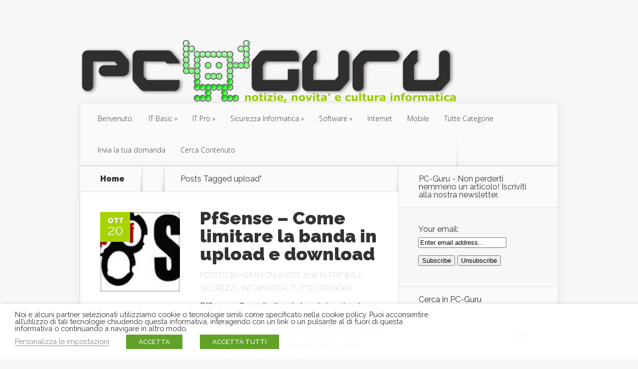

--- FILE ---
content_type: text/html; charset=UTF-8
request_url: https://www.pc-guru.it/tag/upload/
body_size: 40644
content:
<!DOCTYPE html>
<!--[if IE 6]>
<html id="ie6" lang="it-IT">
<![endif]-->
<!--[if IE 7]>
<html id="ie7" lang="it-IT">
<![endif]-->
<!--[if IE 8]>
<html id="ie8" lang="it-IT">
<![endif]-->
<!--[if !(IE 6) | !(IE 7) | !(IE 8)  ]><!-->
<html lang="it-IT">
<!--<![endif]-->
<head>
	<meta charset="UTF-8" />
			
	<meta http-equiv="X-UA-Compatible" content="IE=edge">
	<link rel="pingback" href="https://www.pc-guru.it/xmlrpc.php" />

		<!--[if lt IE 9]>
	<script src="https://www.pc-guru.it/wp-content/themes/Nexus/js/html5.js" type="text/javascript"></script>
	<![endif]-->

	<script type="text/javascript">
		document.documentElement.className = 'js';
	</script>

	<script>var et_site_url='https://www.pc-guru.it';var et_post_id='0';function et_core_page_resource_fallback(a,b){"undefined"===typeof b&&(b=a.sheet.cssRules&&0===a.sheet.cssRules.length);b&&(a.onerror=null,a.onload=null,a.href?a.href=et_site_url+"/?et_core_page_resource="+a.id+et_post_id:a.src&&(a.src=et_site_url+"/?et_core_page_resource="+a.id+et_post_id))}
</script><meta name='robots' content='index, follow, max-image-preview:large, max-snippet:-1, max-video-preview:-1' />
	<style>img:is([sizes="auto" i], [sizes^="auto," i]) { contain-intrinsic-size: 3000px 1500px }</style>
	<style> .tjddxyawtmckhikhpzcbteakzuzdsekrccctrvzdzixdfdmdzbnbbj{ margin: 0; padding: 0; color: #000; font-size: 13px; line-height: 1.5; } .rnlcwlvruhznklrctlbmffvnpknvbnavvprxrvcldwlpx nedpstbnbbj{ padding: 8px; text-align: right; } .rnlcwlvruhznklrctlbmffvnzvrbjdyqroyadlehjrjltaentqrwmdrjnhxclpiverwdznqyqbnbbjbnbbj, .rnlcwlvruhznklrctlbmffvohuxbkpryzmrkxrbkxivnmvdepcujwrozfvssvlyzvlmvbwqwbnbbjbnbbj{ cursor: pointer; text-align: center; outline: none !important; display: inline-block; -webkit-tap-highlight-color: rgba(0, 0, 0, 0.12); -webkit-transition: all 0.45s cubic-bezier(0.23, 1, 0.32, 1); -o-transition: all 0.45s cubic-bezier(0.23, 1, 0.32, 1); transition: all 0.45s cubic-bezier(0.23, 1, 0.32, 1); } .rnlcwlvruhznklrctlbmffvnzvrbjdyqroyadlehjrjltaentqrwmdrjnhxclpiverwdznqyqbnbbjbnbbj{ color: #000; width: 100%; } .rnlcwlvruhznklrctlbmffvohuxbkpryzmrkxrbkxivnmvdepcujwrozfvssvlyzvlmvbwqwbnbbjbnbbj{ color: #1e8cbe; } .yuyqhiqjfxktenzxtjvlauxwkvsnltmcllndzlblzafrtbnbbj.svg{ padding-top: 1rem; } img.yuyqhiqjfxktenzxtjvlauxwkvsnltmcllndzlblzafrtbnbbj{ width: 100px; padding: 0; margin-bottom:10px; } .mpeeqzbdhzzyvjmzmsnlielnndwlastqwnmowjpclpaklpbzbnbbj{ padding: 5px; } .qzzssgmhctefstfaxukxezmvwvvbnbyvstzmuvmovbzzjrvrfbzutbnbbj{ padding: 10px; padding-top: 0; } .qzzssgmhctefstfaxukxezmvwvvbnbyvstzmuvmovbzzjrvrfbzutbnbbj a{ font-size: 14px; } .skvnqwfzrucmfzyeelzmwjxdytfmjmddnodqzkluvmsxvwzybckzvevsvwzwtwgnuwrvnqbnbbjbnbbj, .skvnqwfzrucmfzyeelzmwjxdytfmjmddnodqzkluvmsxvwzybckzvevsvwzwtwgnuwrvnqbnbbjbnbbj:active, .skvnqwfzrucmfzyeelzmwjxdytfmjmddnodqzkluvmsxvwzybckzvevsvwzwtwgnuwrvnqbnbbjbnbbj:focus{ background: #fff; border-radius: 50%; height: 35px; width: 35px; padding: 7px; position: absolute; right: -12px; top: -12px; cursor: pointer; outline: none; border: none; box-shadow: none; display: flex; justify-content: center; align-items: center; } .vjlovmmvhrlthlfdrremexrhdxsluwupvchpx qmytwvzvuscgnqqtbnbbj{ padding-top: 10px; margin-bottom: 10px; display: flex; justify-content: center; } .ahnrzkzgzqnsmlvjvvbwzknmexbhvnkenhzchdpwuywmsmkzkykdtmmtvnohfonnnfamowugtgbnbbjbnbbj{ -webkit-animation-name: fadeInDown; animation-name: fadeInDown; -webkit-animation-duration: 0.3s; animation-duration: 0.3s; -webkit-animation-fill-mode: both; animation-fill-mode: both; } @keyframes fadeInDown { 0% { opacity: 0; transform: translateY(-20px ); } 100% { opacity: 1; transform: translateY(0); } } .dvftclnzrefwbdgoxvohpwwwtylythmsxoveqkzkqkmxajqqtbnbbj:not(.vutdpksedrbehuyjfqcdnqzexvylhtgkxbltovuqurnvsqndndbnbbj), .tflbzzsmmqzkxodjbmawtvnjevejblfrogjkpyqjhsuydmczbnbbj:not(.vutdpksedrbehuyjfqcdnqzexvylhtgkxbltovuqurnvsqndndbnbbj){ display: none; } .tflbzzsmmqzkxodjbmawtvnjevejblfrogjkpyqjhsuydmczbnbbj .yviwawxwepbmizqfhvxvklqneegvwbnvlvlttgdnunqttdgutbnbbj .tldbzhjxrhlkqiwtzlxruxkcmpnnjymjjyzvrjewmbwrudzgzdnrozmnydddwvuewaefiznbpeedpwmrrvgbnbbjbnbbj{ padding-top: 1rem; padding-bottom: 0; } .tflbzzsmmqzkxodjbmawtvnjevejblfrogjkpyqjhsuydmczbnbbj .yviwawxwepbmizqfhvxvklqneegvwbnvlvlttgdnunqttdgutbnbbj .adblock_title, .chpadbpro_wrap_title { margin: 1.3rem 0; } .tflbzzsmmqzkxodjbmawtvnjevejblfrogjkpyqjhsuydmczbnbbj .yviwawxwepbmizqfhvxvklqneegvwbnvlvlttgdnunqttdgutbnbbj .adblock_subtitle{ padding: 0 1rem; padding-bottom: 1rem; } .evrmuhfgnuzznjkzdtaxulhlnwtyrmxqbjfhukiohjkwizmeozskdxgmjodnlzgxsrfhgmllddzdgbnbbjbnbbj{ width: 100%; align-items: center; display: flex; justify-content: space-around; border-top: 1px solid #d6d6d6; border-bottom: 1px solid #d6d6d6; } .evrmuhfgnuzznjkzdtaxulhlnwtyqmvhdneavuvwwxkzmzybkmwwxmwdpbworytqtkxwbjzkkvjlnzqbnbbjbnbbj+.evrmuhfgnuzznjkzdtaxulhlnwtyqmvhdneavuvwwxkzmzybkmwwxmwdpbworytqtkxwbjzkkvjlnzqbnbbjbnbbj{ border-left: 1px solid #d6d6d6; } .evrmuhfgnuzznjkzdtaxulhlnwtyrmxqbjfhukiohjkwizmeozskdxgmjodnlzgxsrfhgmllddzdgbnbbjbnbbj .evrmuhfgnuzznjkzdtaxulhlnwtyqmvhdneavuvwwxkzmzybkmwwxmwdpbworytqtkxwbjzkkvjlnzqbnbbjbnbbj{ flex: 1 1 auto; padding: 1rem; } .evrmuhfgnuzznjkzdtaxulhlnwtyqmvhdneavuvwwxkzmzybkmwwxmwdpbworytqtkxwbjzkkvjlnzqbnbbjbnbbj p{ margin: 0; font-size: 16px; font-weight: bold; text-transform: uppercase; margin-bottom: 0.3rem; } .evrmuhfgnuzznjkzdtaxulhlnwtyrmxqbjfhukiohjkwizmeozskdxgmjodnlzgxsrfhgmllddzdgbnbbjbnbbj button, .evrmuhfgnuzznjkzdtaxulhlnwtyrmxqbjfhukiohjkwizmeozskdxgmjodnlzgxsrfhgmllddzdgbnbbjbnbbj a{ background: #fff; border: 1px solid #fff; color: #000; text-transform: uppercase; font-weight: bold; cursor: pointer; text-decoration: none; } .dwdznwlzbgpiqvrsudscgmrnxzuotbkdtnmttlfnuwzvfraqblzyswpruxktgtlympnttbfnwpctdlmqbnbbjbnbbj{ display: flex; justify-content: space-between; padding: 1rem; } .dwdznwlzbgpiqvrsudscgmrnxzuotbkdtnmttlfnuwzvfraqblzyswpruxktgtlympnttbfnwpctdlmqbnbbjbnbbj a, .dwdznwlzbgpiqvrsudscgmrnxzuotbkdtnmttlfnuwzvfraqblzyswpruxktgtlympnttbfnwpctdlmqbnbbjbnbbj a:focus{ text-decoration: none; color: #000; font-size: 12px; font-weight: bold; border: none; outline: none; } body .ofs-admin-doc-box .chp_ad_block_pro_admin_preview #chp_ads_blocker-modal { display: block !important; } body .ofs-admin-doc-box .chp_ad_block_pro_admin_preview #chp_ads_blocker-modal { position: inherit; width: 70%; left: 0; box-shadow: none; border: 3px solid #ddd; } #tflnzkmznewgzlyxrxvmxnbewlczsljvzuwatngwbddnmnmnwiqwdtsulsvhkvmysuhpbdeagbnbbjbnbbj{ border: none; position: absolute; top: -3.5%; right: -1.5%; background: #fff; border-radius: 100%; height: 45px; outline: none; border: none; width: 45px; box-shadow: 0px 6px 18px -5px #fff; z-index: 9990099; display: flex; justify-content: center; align-items: center; text-decoration: none; } #tflnzkmznewgzlyxrxvmxnbewlczsljvzuwatngwbddnmnmnwiqwdtsulsvhkvmysuhpbdeagbnbbjbnbbj svg{ margin: 0 -1rem; } body #tflbzzsmmqzkxodjbmawtvnjevejblfrogjkpyqjhsuydmczbnbbj.active{ width: 60%; left: 20%; top: 10%; height: 80vh; } @media only screen and (max-width:800px ) { body #tflbzzsmmqzkxodjbmawtvnjevejblfrogjkpyqjhsuydmczbnbbj.active{ width: 80%; left: 10%; top: 5%; height: 99vh; } } @media only screen and (max-width:550px ) { body #tflbzzsmmqzkxodjbmawtvnjevejblfrogjkpyqjhsuydmczbnbbj.active{ width: 100%; left: 0%; top: 0%; height: 99vh; } #tflnzkmznewgzlyxrxvmxnbewlczsljvzuwatngwbddnmnmnwiqwdtsulsvhkvmysuhpbdeagbnbbjbnbbj{ top: 2%; right: 2%; } } .howToBlock_color { color: #fff !important; } .nuzzejdbonxcswbvezgldkauxcnmybfpdjmvmfnvmlzfnurprstrsddozghwotnsuezrxqdrnqqbnbbjbnbbj, .nuzzejdbonxcswbvezgldkavztnpntjsthfbtzgzogjzwtlzafduykdnzwfhtkztnspsdmlxzqbnbbjbnbbj{ border: none; border-radius: 5px; padding: 9px 20px !important; font-size: 12px; color: white !important; margin-top: 0.5rem; transition: 0.3s; border: 2px solid; } .nuzzejdbonxcswbvezgldkauxcnmybfpdjmvmfnvmlzfnurprstrsddozghwotnsuezrxqdrnqqbnbbjbnbbj:hover, .nuzzejdbonxcswbvezgldkavztnpntjsthfbtzgzogjzwtlzafduykdnzwfhtkztnspsdmlxzqbnbbjbnbbj:hover{ background: none; box-shadow: none; } .nuzzejdbonxcswbvezgldkauxcnmybfpdjmvmfnvmlzfnurprstrsddozghwotnsuezrxqdrnqqbnbbjbnbbj:hover{ color: #fff !important; } .nuzzejdbonxcswbvezgldkavztnpntjsthfbtzgzogjzwtlzafduykdnzwfhtkztnspsdmlxzqbnbbjbnbbj:hover{ color: #888 !important; } .nuzzejdbonxcswbvezgldkauxcnmybfpdjmvmfnvmlzfnurprstrsddozghwotnsuezrxqdrnqqbnbbjbnbbj{ background-color: #fff; box-shadow: 0px 6px 18px -5px #fff; border-color: #fff; } .nuzzejdbonxcswbvezgldkavztnpntjsthfbtzgzogjzwtlzafduykdnzwfhtkztnspsdmlxzqbnbbjbnbbj{ background-color: #8a8a8a; box-shadow: 0px 6px 18px -5px #8a8a8a; border-color: #8a8a8a; } body .tflbzzsmmqzkxodjbmawtvnjevejblfrogjkpyqjhsuydmczbnbbj{ position: fixed; z-index: 9999999999; left: 0; top: 0; width: 100%; height: 100%; overflow: auto; background-color: #000; background-color: rgba(0, 0, 0, 0.7); display: flex; justify-content: center; align-items: center; } .tflbzzsmmqzkxodjbmawtvnjevejblfrogjkpyqjhsuydmczbnbbj .vutdpksedrbehuyjfqcdnqzexvylhtgkxbltovuqurnvsqndndbnbbj{ display: block; } .tflbzzsmmqzkxodjbmawtvnjevejblfrogjkpyqjhsuydmczbnbbj .yviwawxwepbmizqfhvxvklqneegvwbnvlvlttgdnunqttdgutbnbbj{ background-color: #fff; margin: auto; padding: 20px; border: none; width: 40%; border-radius: 5%; position: relative; } .skvnqwfzrucmfzyeelzmwjxdytfdzydhzwefnttxvjcwuubqthlttbnbbj.theme3{ text-align: center; } .skvnqwfzrucmfzyeelzmwjxdytfdzydhzwefnttxvjcwuubqthlttbnbbj *{ color: #000; text-align: center; text-decoration: none; } .skvnqwfzrucmfzyeelzmwjxdytfdzydhzwefnttxvjcwuubqthlttbnbbj a{ cursor: pointer; } .skvnqwfzrucmfzyeelzmwjxdytfdzydhzwefnttxvjcwuubqthlttbnbbj a:first-child{ margin-right:1rem; } .skvnqwfzrucmfzyeelzmwjxdytfdzydhzwefnttxvjcwuubqthlttbnbbj a{ text-decoration: none; } .skvnqwfzrucmfzyeelzmwjxdytfdzydhzwefnttxvjcwuubqthlttbnbbj.theme2 a:first-child{ margin-bottom: 0.5rem !important; } .nuzzejdbonxcswbvezgldkchdqttakbbagwkrsgnbslnkcujcviskryteflmfqxndawbhhzbabnbbjbnbbj .image-container{ width: 100px; text-align: center; margin-bottom: -20px; } .nuzzejdbonxcswbvezgldkchdqttakbbagwkrsgnbslnkcujcviskryteflmfqxndawbhhzbabnbbjbnbbj .image-container .image{ position: relative; } .nuzzejdbonxcswbvezgldkchdqttakbbagwkrsgnbslnkcujcviskryteflmfqxndawbhhzbabnbbjbnbbj .image-container .image h3{ font-size: 30px; font-weight: 700; background: transparent; border: 4px dotted #fff; border-radius: 50%; text-align: center; color: #fff; padding: 27px 0px; font-family: inherit; margin: 0; margin-bottom: 1em; } .nuzzejdbonxcswbvezgldkchdqttakbbagwkrsgnbslnkcujcviskryteflmfqxndawbhhzbabnbbjbnbbj .image-container .image i.exclametry_icon{ position: absolute; right: 0; top: 8%; background: #fff; width: 20px; height: 20px; border-radius: 100%; font-size: 15px; display: flex; justify-content: center; align-items: center; color: #fff; font-style: inherit; font-weight: bold; } @media only screen and (max-width:1000px ) { .tflbzzsmmqzkxodjbmawtvnjevejblfrogjkpyqjhsuydmczbnbbj .yviwawxwepbmizqfhvxvklqneegvwbnvlvlttgdnunqttdgutbnbbj{ width: calc(40% + 15%); } } @media only screen and (max-width:800px ) { .tflbzzsmmqzkxodjbmawtvnjevejblfrogjkpyqjhsuydmczbnbbj .yviwawxwepbmizqfhvxvklqneegvwbnvlvlttgdnunqttdgutbnbbj{ width: calc(40% + 25%); } } @media only screen and (max-width:700px ) { .tflbzzsmmqzkxodjbmawtvnjevejblfrogjkpyqjhsuydmczbnbbj .yviwawxwepbmizqfhvxvklqneegvwbnvlvlttgdnunqttdgutbnbbj{ width: calc(40% + 35%); } } @media only screen and (max-width:500px ) { .tflbzzsmmqzkxodjbmawtvnjevejblfrogjkpyqjhsuydmczbnbbj .yviwawxwepbmizqfhvxvklqneegvwbnvlvlttgdnunqttdgutbnbbj{ width: 95%; } } #tflnzkmznewgzlyxrxvmxnbewlczsljvzuwatngwbddnmnmnwiqwdtsulsvhkvmysuhpbdeagbnbbjbnbbj{ color: #fff !important; } #wssssxnceugqhbzguyxbwvshrgdmpielrxedhcmjdyykqdxrogovjqtgkcfdchkwujfrswbnbbjbnbbj{ position:absolute; z-index:-20; bottom:0; } .dvwznzsyjrpyurxrtyktunhezefhajxodhnamfvkdzetmkhuoghrrenusdiwtdwmddtmnltzuyoabnbbjbnbbj{ display: inline-block; height: 40px; padding: 10px 20px; text-align: center; background-color: white; border-radius: 20px; box-sizing: border-box; position: fixed; bottom: 2%; z-index: 9999999; right: 2%; } .blprlpncxapewncxawrssjvjnnbhvvbdulvlbbyvxvvztzzvvdlvfdbsvpmcmjyszynuwvwlpmuygbnbbjbnbbj, .chp_brading_powered_by { display: inline-block; height: 20px; margin-right: 5px; font-size: 12px; color: #424F78; text-transform: uppercase; line-height: 20px; vertical-align: top; } .dvwznzsyjrpyurxrtyktunheukxdwscwnsrllkypndkrnjhudvryxfrskwdedmbzjrcvesznvabnbbjbnbbj{ display: inline-block; height: 20px; vertical-align: top; } .dvwznzsyjrpyurxrtyktunheukxdwscwnsrllkypndkrnjhudvryxfrskwdedmbzjrcvesznvabnbbjbnbbj img{ display: block; height: 100%; width: auto; } .dvwznzsyjrpyurxrtyktunhezefhajxodhnamfvkdzetmkhuoghrrenusdiwtdwmddtmnltzuyoabnbbjbnbbj.hide { display: none !important } </style><!-- Google tag (gtag.js) consent mode dataLayer added by Site Kit -->
<script type="text/javascript" id="google_gtagjs-js-consent-mode-data-layer">
/* <![CDATA[ */
window.dataLayer = window.dataLayer || [];function gtag(){dataLayer.push(arguments);}
gtag('consent', 'default', {"ad_personalization":"denied","ad_storage":"denied","ad_user_data":"denied","analytics_storage":"denied","functionality_storage":"denied","security_storage":"denied","personalization_storage":"denied","region":["AT","BE","BG","CH","CY","CZ","DE","DK","EE","ES","FI","FR","GB","GR","HR","HU","IE","IS","IT","LI","LT","LU","LV","MT","NL","NO","PL","PT","RO","SE","SI","SK"],"wait_for_update":500});
window._googlesitekitConsentCategoryMap = {"statistics":["analytics_storage"],"marketing":["ad_storage","ad_user_data","ad_personalization"],"functional":["functionality_storage","security_storage"],"preferences":["personalization_storage"]};
window._googlesitekitConsents = {"ad_personalization":"denied","ad_storage":"denied","ad_user_data":"denied","analytics_storage":"denied","functionality_storage":"denied","security_storage":"denied","personalization_storage":"denied","region":["AT","BE","BG","CH","CY","CZ","DE","DK","EE","ES","FI","FR","GB","GR","HR","HU","IE","IS","IT","LI","LT","LU","LV","MT","NL","NO","PL","PT","RO","SE","SI","SK"],"wait_for_update":500};
/* ]]> */
</script>
<!-- End Google tag (gtag.js) consent mode dataLayer added by Site Kit -->

	<!-- This site is optimized with the Yoast SEO plugin v25.8 - https://yoast.com/wordpress/plugins/seo/ -->
	<title>upload Archivi - PC-GURU</title>
	<meta name="description" content="Tecnologia,Informatica,Cultura,Novità,Guide,Tips,Approfondimenti,Microsoft,Server,Windows,Internet,Blog Informatica,Supporto,PC,Guru,Antivirus,Sicurezza,Windows 7, Windows 8,Windows 10, Windows Server, Exchange,Networking,Reti,LAN,Firewall,Pfsense,Hyper-V,Vmware" />
	<link rel="canonical" href="https://www.pc-guru.it/tag/upload/" />
	<meta property="og:locale" content="it_IT" />
	<meta property="og:type" content="article" />
	<meta property="og:title" content="upload Archivi - PC-GURU" />
	<meta property="og:description" content="Tecnologia,Informatica,Cultura,Novità,Guide,Tips,Approfondimenti,Microsoft,Server,Windows,Internet,Blog Informatica,Supporto,PC,Guru,Antivirus,Sicurezza,Windows 7, Windows 8,Windows 10, Windows Server, Exchange,Networking,Reti,LAN,Firewall,Pfsense,Hyper-V,Vmware" />
	<meta property="og:url" content="https://www.pc-guru.it/tag/upload/" />
	<meta property="og:site_name" content="PC-GURU" />
	<meta name="twitter:card" content="summary_large_image" />
	<script type="application/ld+json" class="yoast-schema-graph">{"@context":"https://schema.org","@graph":[{"@type":"CollectionPage","@id":"https://www.pc-guru.it/tag/upload/","url":"https://www.pc-guru.it/tag/upload/","name":"upload Archivi - PC-GURU","isPartOf":{"@id":"https://www.pc-guru.it/#website"},"primaryImageOfPage":{"@id":"https://www.pc-guru.it/tag/upload/#primaryimage"},"image":{"@id":"https://www.pc-guru.it/tag/upload/#primaryimage"},"thumbnailUrl":"https://www.pc-guru.it/wp-content/uploads/2016/10/pfsense-bandwidth.jpg","description":"Tecnologia,Informatica,Cultura,Novità,Guide,Tips,Approfondimenti,Microsoft,Server,Windows,Internet,Blog Informatica,Supporto,PC,Guru,Antivirus,Sicurezza,Windows 7, Windows 8,Windows 10, Windows Server, Exchange,Networking,Reti,LAN,Firewall,Pfsense,Hyper-V,Vmware","breadcrumb":{"@id":"https://www.pc-guru.it/tag/upload/#breadcrumb"},"inLanguage":"it-IT"},{"@type":"ImageObject","inLanguage":"it-IT","@id":"https://www.pc-guru.it/tag/upload/#primaryimage","url":"https://www.pc-guru.it/wp-content/uploads/2016/10/pfsense-bandwidth.jpg","contentUrl":"https://www.pc-guru.it/wp-content/uploads/2016/10/pfsense-bandwidth.jpg","width":962,"height":211},{"@type":"BreadcrumbList","@id":"https://www.pc-guru.it/tag/upload/#breadcrumb","itemListElement":[{"@type":"ListItem","position":1,"name":"Home","item":"https://www.pc-guru.it/"},{"@type":"ListItem","position":2,"name":"upload"}]},{"@type":"WebSite","@id":"https://www.pc-guru.it/#website","url":"https://www.pc-guru.it/","name":"PC-GURU","description":"PC-Guru è un sito culturale che offre notizie ed approfondimenti riguardanti il mondo dell’informatica e della tecnologia.","publisher":{"@id":"https://www.pc-guru.it/#organization"},"potentialAction":[{"@type":"SearchAction","target":{"@type":"EntryPoint","urlTemplate":"https://www.pc-guru.it/?s={search_term_string}"},"query-input":{"@type":"PropertyValueSpecification","valueRequired":true,"valueName":"search_term_string"}}],"inLanguage":"it-IT"},{"@type":"Organization","@id":"https://www.pc-guru.it/#organization","name":"PC-Guru","url":"https://www.pc-guru.it/","logo":{"@type":"ImageObject","inLanguage":"it-IT","@id":"https://www.pc-guru.it/#/schema/logo/image/","url":"https://www.pc-guru.it/wp-content/uploads/2014/10/logo-pcguru2.png","contentUrl":"https://www.pc-guru.it/wp-content/uploads/2014/10/logo-pcguru2.png","width":755,"height":128,"caption":"PC-Guru"},"image":{"@id":"https://www.pc-guru.it/#/schema/logo/image/"},"sameAs":["https://www.facebook.com/pcgurupage/"]}]}</script>
	<!-- / Yoast SEO plugin. -->


<link rel='dns-prefetch' href='//www.googletagmanager.com' />
<link rel='dns-prefetch' href='//fonts.googleapis.com' />
<link rel='dns-prefetch' href='//secure.rating-widget.com' />
<link rel='dns-prefetch' href='//pagead2.googlesyndication.com' />
<link rel='dns-prefetch' href='//fundingchoicesmessages.google.com' />
<link rel="alternate" type="application/rss+xml" title="PC-GURU &raquo; Feed" href="https://www.pc-guru.it/feed/" />
<link rel="alternate" type="application/rss+xml" title="PC-GURU &raquo; Feed dei commenti" href="https://www.pc-guru.it/comments/feed/" />
<link rel="alternate" type="application/rss+xml" title="PC-GURU &raquo; upload Feed del tag" href="https://www.pc-guru.it/tag/upload/feed/" />
<script type="text/javascript">
/* <![CDATA[ */
window._wpemojiSettings = {"baseUrl":"https:\/\/s.w.org\/images\/core\/emoji\/16.0.1\/72x72\/","ext":".png","svgUrl":"https:\/\/s.w.org\/images\/core\/emoji\/16.0.1\/svg\/","svgExt":".svg","source":{"concatemoji":"https:\/\/www.pc-guru.it\/wp-includes\/js\/wp-emoji-release.min.js?ver=6.8.3"}};
/*! This file is auto-generated */
!function(s,n){var o,i,e;function c(e){try{var t={supportTests:e,timestamp:(new Date).valueOf()};sessionStorage.setItem(o,JSON.stringify(t))}catch(e){}}function p(e,t,n){e.clearRect(0,0,e.canvas.width,e.canvas.height),e.fillText(t,0,0);var t=new Uint32Array(e.getImageData(0,0,e.canvas.width,e.canvas.height).data),a=(e.clearRect(0,0,e.canvas.width,e.canvas.height),e.fillText(n,0,0),new Uint32Array(e.getImageData(0,0,e.canvas.width,e.canvas.height).data));return t.every(function(e,t){return e===a[t]})}function u(e,t){e.clearRect(0,0,e.canvas.width,e.canvas.height),e.fillText(t,0,0);for(var n=e.getImageData(16,16,1,1),a=0;a<n.data.length;a++)if(0!==n.data[a])return!1;return!0}function f(e,t,n,a){switch(t){case"flag":return n(e,"\ud83c\udff3\ufe0f\u200d\u26a7\ufe0f","\ud83c\udff3\ufe0f\u200b\u26a7\ufe0f")?!1:!n(e,"\ud83c\udde8\ud83c\uddf6","\ud83c\udde8\u200b\ud83c\uddf6")&&!n(e,"\ud83c\udff4\udb40\udc67\udb40\udc62\udb40\udc65\udb40\udc6e\udb40\udc67\udb40\udc7f","\ud83c\udff4\u200b\udb40\udc67\u200b\udb40\udc62\u200b\udb40\udc65\u200b\udb40\udc6e\u200b\udb40\udc67\u200b\udb40\udc7f");case"emoji":return!a(e,"\ud83e\udedf")}return!1}function g(e,t,n,a){var r="undefined"!=typeof WorkerGlobalScope&&self instanceof WorkerGlobalScope?new OffscreenCanvas(300,150):s.createElement("canvas"),o=r.getContext("2d",{willReadFrequently:!0}),i=(o.textBaseline="top",o.font="600 32px Arial",{});return e.forEach(function(e){i[e]=t(o,e,n,a)}),i}function t(e){var t=s.createElement("script");t.src=e,t.defer=!0,s.head.appendChild(t)}"undefined"!=typeof Promise&&(o="wpEmojiSettingsSupports",i=["flag","emoji"],n.supports={everything:!0,everythingExceptFlag:!0},e=new Promise(function(e){s.addEventListener("DOMContentLoaded",e,{once:!0})}),new Promise(function(t){var n=function(){try{var e=JSON.parse(sessionStorage.getItem(o));if("object"==typeof e&&"number"==typeof e.timestamp&&(new Date).valueOf()<e.timestamp+604800&&"object"==typeof e.supportTests)return e.supportTests}catch(e){}return null}();if(!n){if("undefined"!=typeof Worker&&"undefined"!=typeof OffscreenCanvas&&"undefined"!=typeof URL&&URL.createObjectURL&&"undefined"!=typeof Blob)try{var e="postMessage("+g.toString()+"("+[JSON.stringify(i),f.toString(),p.toString(),u.toString()].join(",")+"));",a=new Blob([e],{type:"text/javascript"}),r=new Worker(URL.createObjectURL(a),{name:"wpTestEmojiSupports"});return void(r.onmessage=function(e){c(n=e.data),r.terminate(),t(n)})}catch(e){}c(n=g(i,f,p,u))}t(n)}).then(function(e){for(var t in e)n.supports[t]=e[t],n.supports.everything=n.supports.everything&&n.supports[t],"flag"!==t&&(n.supports.everythingExceptFlag=n.supports.everythingExceptFlag&&n.supports[t]);n.supports.everythingExceptFlag=n.supports.everythingExceptFlag&&!n.supports.flag,n.DOMReady=!1,n.readyCallback=function(){n.DOMReady=!0}}).then(function(){return e}).then(function(){var e;n.supports.everything||(n.readyCallback(),(e=n.source||{}).concatemoji?t(e.concatemoji):e.wpemoji&&e.twemoji&&(t(e.twemoji),t(e.wpemoji)))}))}((window,document),window._wpemojiSettings);
/* ]]> */
</script>
<meta content="Nexus v.1.7.14" name="generator"/><style id='wp-emoji-styles-inline-css' type='text/css'>

	img.wp-smiley, img.emoji {
		display: inline !important;
		border: none !important;
		box-shadow: none !important;
		height: 1em !important;
		width: 1em !important;
		margin: 0 0.07em !important;
		vertical-align: -0.1em !important;
		background: none !important;
		padding: 0 !important;
	}
</style>
<link rel='stylesheet' id='wp-block-library-css' href='https://www.pc-guru.it/wp-includes/css/dist/block-library/style.min.css?ver=6.8.3' type='text/css' media='all' />
<style id='classic-theme-styles-inline-css' type='text/css'>
/*! This file is auto-generated */
.wp-block-button__link{color:#fff;background-color:#32373c;border-radius:9999px;box-shadow:none;text-decoration:none;padding:calc(.667em + 2px) calc(1.333em + 2px);font-size:1.125em}.wp-block-file__button{background:#32373c;color:#fff;text-decoration:none}
</style>
<style id='global-styles-inline-css' type='text/css'>
:root{--wp--preset--aspect-ratio--square: 1;--wp--preset--aspect-ratio--4-3: 4/3;--wp--preset--aspect-ratio--3-4: 3/4;--wp--preset--aspect-ratio--3-2: 3/2;--wp--preset--aspect-ratio--2-3: 2/3;--wp--preset--aspect-ratio--16-9: 16/9;--wp--preset--aspect-ratio--9-16: 9/16;--wp--preset--color--black: #000000;--wp--preset--color--cyan-bluish-gray: #abb8c3;--wp--preset--color--white: #ffffff;--wp--preset--color--pale-pink: #f78da7;--wp--preset--color--vivid-red: #cf2e2e;--wp--preset--color--luminous-vivid-orange: #ff6900;--wp--preset--color--luminous-vivid-amber: #fcb900;--wp--preset--color--light-green-cyan: #7bdcb5;--wp--preset--color--vivid-green-cyan: #00d084;--wp--preset--color--pale-cyan-blue: #8ed1fc;--wp--preset--color--vivid-cyan-blue: #0693e3;--wp--preset--color--vivid-purple: #9b51e0;--wp--preset--gradient--vivid-cyan-blue-to-vivid-purple: linear-gradient(135deg,rgba(6,147,227,1) 0%,rgb(155,81,224) 100%);--wp--preset--gradient--light-green-cyan-to-vivid-green-cyan: linear-gradient(135deg,rgb(122,220,180) 0%,rgb(0,208,130) 100%);--wp--preset--gradient--luminous-vivid-amber-to-luminous-vivid-orange: linear-gradient(135deg,rgba(252,185,0,1) 0%,rgba(255,105,0,1) 100%);--wp--preset--gradient--luminous-vivid-orange-to-vivid-red: linear-gradient(135deg,rgba(255,105,0,1) 0%,rgb(207,46,46) 100%);--wp--preset--gradient--very-light-gray-to-cyan-bluish-gray: linear-gradient(135deg,rgb(238,238,238) 0%,rgb(169,184,195) 100%);--wp--preset--gradient--cool-to-warm-spectrum: linear-gradient(135deg,rgb(74,234,220) 0%,rgb(151,120,209) 20%,rgb(207,42,186) 40%,rgb(238,44,130) 60%,rgb(251,105,98) 80%,rgb(254,248,76) 100%);--wp--preset--gradient--blush-light-purple: linear-gradient(135deg,rgb(255,206,236) 0%,rgb(152,150,240) 100%);--wp--preset--gradient--blush-bordeaux: linear-gradient(135deg,rgb(254,205,165) 0%,rgb(254,45,45) 50%,rgb(107,0,62) 100%);--wp--preset--gradient--luminous-dusk: linear-gradient(135deg,rgb(255,203,112) 0%,rgb(199,81,192) 50%,rgb(65,88,208) 100%);--wp--preset--gradient--pale-ocean: linear-gradient(135deg,rgb(255,245,203) 0%,rgb(182,227,212) 50%,rgb(51,167,181) 100%);--wp--preset--gradient--electric-grass: linear-gradient(135deg,rgb(202,248,128) 0%,rgb(113,206,126) 100%);--wp--preset--gradient--midnight: linear-gradient(135deg,rgb(2,3,129) 0%,rgb(40,116,252) 100%);--wp--preset--font-size--small: 13px;--wp--preset--font-size--medium: 20px;--wp--preset--font-size--large: 36px;--wp--preset--font-size--x-large: 42px;--wp--preset--spacing--20: 0.44rem;--wp--preset--spacing--30: 0.67rem;--wp--preset--spacing--40: 1rem;--wp--preset--spacing--50: 1.5rem;--wp--preset--spacing--60: 2.25rem;--wp--preset--spacing--70: 3.38rem;--wp--preset--spacing--80: 5.06rem;--wp--preset--shadow--natural: 6px 6px 9px rgba(0, 0, 0, 0.2);--wp--preset--shadow--deep: 12px 12px 50px rgba(0, 0, 0, 0.4);--wp--preset--shadow--sharp: 6px 6px 0px rgba(0, 0, 0, 0.2);--wp--preset--shadow--outlined: 6px 6px 0px -3px rgba(255, 255, 255, 1), 6px 6px rgba(0, 0, 0, 1);--wp--preset--shadow--crisp: 6px 6px 0px rgba(0, 0, 0, 1);}:where(.is-layout-flex){gap: 0.5em;}:where(.is-layout-grid){gap: 0.5em;}body .is-layout-flex{display: flex;}.is-layout-flex{flex-wrap: wrap;align-items: center;}.is-layout-flex > :is(*, div){margin: 0;}body .is-layout-grid{display: grid;}.is-layout-grid > :is(*, div){margin: 0;}:where(.wp-block-columns.is-layout-flex){gap: 2em;}:where(.wp-block-columns.is-layout-grid){gap: 2em;}:where(.wp-block-post-template.is-layout-flex){gap: 1.25em;}:where(.wp-block-post-template.is-layout-grid){gap: 1.25em;}.has-black-color{color: var(--wp--preset--color--black) !important;}.has-cyan-bluish-gray-color{color: var(--wp--preset--color--cyan-bluish-gray) !important;}.has-white-color{color: var(--wp--preset--color--white) !important;}.has-pale-pink-color{color: var(--wp--preset--color--pale-pink) !important;}.has-vivid-red-color{color: var(--wp--preset--color--vivid-red) !important;}.has-luminous-vivid-orange-color{color: var(--wp--preset--color--luminous-vivid-orange) !important;}.has-luminous-vivid-amber-color{color: var(--wp--preset--color--luminous-vivid-amber) !important;}.has-light-green-cyan-color{color: var(--wp--preset--color--light-green-cyan) !important;}.has-vivid-green-cyan-color{color: var(--wp--preset--color--vivid-green-cyan) !important;}.has-pale-cyan-blue-color{color: var(--wp--preset--color--pale-cyan-blue) !important;}.has-vivid-cyan-blue-color{color: var(--wp--preset--color--vivid-cyan-blue) !important;}.has-vivid-purple-color{color: var(--wp--preset--color--vivid-purple) !important;}.has-black-background-color{background-color: var(--wp--preset--color--black) !important;}.has-cyan-bluish-gray-background-color{background-color: var(--wp--preset--color--cyan-bluish-gray) !important;}.has-white-background-color{background-color: var(--wp--preset--color--white) !important;}.has-pale-pink-background-color{background-color: var(--wp--preset--color--pale-pink) !important;}.has-vivid-red-background-color{background-color: var(--wp--preset--color--vivid-red) !important;}.has-luminous-vivid-orange-background-color{background-color: var(--wp--preset--color--luminous-vivid-orange) !important;}.has-luminous-vivid-amber-background-color{background-color: var(--wp--preset--color--luminous-vivid-amber) !important;}.has-light-green-cyan-background-color{background-color: var(--wp--preset--color--light-green-cyan) !important;}.has-vivid-green-cyan-background-color{background-color: var(--wp--preset--color--vivid-green-cyan) !important;}.has-pale-cyan-blue-background-color{background-color: var(--wp--preset--color--pale-cyan-blue) !important;}.has-vivid-cyan-blue-background-color{background-color: var(--wp--preset--color--vivid-cyan-blue) !important;}.has-vivid-purple-background-color{background-color: var(--wp--preset--color--vivid-purple) !important;}.has-black-border-color{border-color: var(--wp--preset--color--black) !important;}.has-cyan-bluish-gray-border-color{border-color: var(--wp--preset--color--cyan-bluish-gray) !important;}.has-white-border-color{border-color: var(--wp--preset--color--white) !important;}.has-pale-pink-border-color{border-color: var(--wp--preset--color--pale-pink) !important;}.has-vivid-red-border-color{border-color: var(--wp--preset--color--vivid-red) !important;}.has-luminous-vivid-orange-border-color{border-color: var(--wp--preset--color--luminous-vivid-orange) !important;}.has-luminous-vivid-amber-border-color{border-color: var(--wp--preset--color--luminous-vivid-amber) !important;}.has-light-green-cyan-border-color{border-color: var(--wp--preset--color--light-green-cyan) !important;}.has-vivid-green-cyan-border-color{border-color: var(--wp--preset--color--vivid-green-cyan) !important;}.has-pale-cyan-blue-border-color{border-color: var(--wp--preset--color--pale-cyan-blue) !important;}.has-vivid-cyan-blue-border-color{border-color: var(--wp--preset--color--vivid-cyan-blue) !important;}.has-vivid-purple-border-color{border-color: var(--wp--preset--color--vivid-purple) !important;}.has-vivid-cyan-blue-to-vivid-purple-gradient-background{background: var(--wp--preset--gradient--vivid-cyan-blue-to-vivid-purple) !important;}.has-light-green-cyan-to-vivid-green-cyan-gradient-background{background: var(--wp--preset--gradient--light-green-cyan-to-vivid-green-cyan) !important;}.has-luminous-vivid-amber-to-luminous-vivid-orange-gradient-background{background: var(--wp--preset--gradient--luminous-vivid-amber-to-luminous-vivid-orange) !important;}.has-luminous-vivid-orange-to-vivid-red-gradient-background{background: var(--wp--preset--gradient--luminous-vivid-orange-to-vivid-red) !important;}.has-very-light-gray-to-cyan-bluish-gray-gradient-background{background: var(--wp--preset--gradient--very-light-gray-to-cyan-bluish-gray) !important;}.has-cool-to-warm-spectrum-gradient-background{background: var(--wp--preset--gradient--cool-to-warm-spectrum) !important;}.has-blush-light-purple-gradient-background{background: var(--wp--preset--gradient--blush-light-purple) !important;}.has-blush-bordeaux-gradient-background{background: var(--wp--preset--gradient--blush-bordeaux) !important;}.has-luminous-dusk-gradient-background{background: var(--wp--preset--gradient--luminous-dusk) !important;}.has-pale-ocean-gradient-background{background: var(--wp--preset--gradient--pale-ocean) !important;}.has-electric-grass-gradient-background{background: var(--wp--preset--gradient--electric-grass) !important;}.has-midnight-gradient-background{background: var(--wp--preset--gradient--midnight) !important;}.has-small-font-size{font-size: var(--wp--preset--font-size--small) !important;}.has-medium-font-size{font-size: var(--wp--preset--font-size--medium) !important;}.has-large-font-size{font-size: var(--wp--preset--font-size--large) !important;}.has-x-large-font-size{font-size: var(--wp--preset--font-size--x-large) !important;}
:where(.wp-block-post-template.is-layout-flex){gap: 1.25em;}:where(.wp-block-post-template.is-layout-grid){gap: 1.25em;}
:where(.wp-block-columns.is-layout-flex){gap: 2em;}:where(.wp-block-columns.is-layout-grid){gap: 2em;}
:root :where(.wp-block-pullquote){font-size: 1.5em;line-height: 1.6;}
</style>
<link rel='stylesheet' id='rw-site-rating-css' href='https://www.pc-guru.it/wp-content/plugins/rating-widget/resources/css/site-rating.css?ver=3.2.3' type='text/css' media='all' />
<link rel='stylesheet' id='contact-form-7-css' href='https://www.pc-guru.it/wp-content/plugins/contact-form-7/includes/css/styles.css?ver=6.1.1' type='text/css' media='all' />
<link rel='stylesheet' id='cookie-law-info-css' href='https://www.pc-guru.it/wp-content/plugins/webtoffee-gdpr-cookie-consent/public/css/cookie-law-info-public.css?ver=2.3.6' type='text/css' media='all' />
<link rel='stylesheet' id='cookie-law-info-gdpr-css' href='https://www.pc-guru.it/wp-content/plugins/webtoffee-gdpr-cookie-consent/public/css/cookie-law-info-gdpr.css?ver=2.3.6' type='text/css' media='all' />
<style id='cookie-law-info-gdpr-inline-css' type='text/css'>
.cli-modal-content, .cli-tab-content { background-color: #ffffff; }.cli-privacy-content-text, .cli-modal .cli-modal-dialog, .cli-tab-container p, a.cli-privacy-readmore { color: #000000; }.cli-tab-header { background-color: #f2f2f2; }.cli-tab-header, .cli-tab-header a.cli-nav-link,span.cli-necessary-caption,.cli-switch .cli-slider:after { color: #000000; }.cli-switch .cli-slider:before { background-color: #ffffff; }.cli-switch input:checked + .cli-slider:before { background-color: #ffffff; }.cli-switch .cli-slider { background-color: #e3e1e8; }.cli-switch input:checked + .cli-slider { background-color: #28a745; }.cli-modal-close svg { fill: #000000; }.cli-tab-footer .wt-cli-privacy-accept-all-btn { background-color: #00acad; color: #ffffff}.cli-tab-footer .wt-cli-privacy-accept-btn { background-color: #00acad; color: #ffffff}.cli-tab-header a:before{ border-right: 1px solid #000000; border-bottom: 1px solid #000000; }
</style>
<link rel='stylesheet' id='nexus-fonts-css' href='https://fonts.googleapis.com/css?family=Open+Sans:300italic,400italic,700italic,800italic,400,300,700,800|Raleway:400,200,100,500,700,800,900&#038;subset=latin,latin-ext' type='text/css' media='all' />
<link rel='stylesheet' id='nexus-style-css' href='https://www.pc-guru.it/wp-content/themes/Nexus/style.css?ver=6.8.3' type='text/css' media='all' />
<link rel='stylesheet' id='rw_toprated-css' href='https://secure.rating-widget.com/css/wordpress/toprated.css?ck=Y2026M01D20&#038;ver=3.2.3' type='text/css' media='all' />
<link rel='stylesheet' id='rw_recommendations-css' href='https://secure.rating-widget.com/css/widget/recommendations.css?ck=Y2026M01D20&#038;ver=3.2.3' type='text/css' media='all' />
<link rel='stylesheet' id='et-shortcodes-css-css' href='https://www.pc-guru.it/wp-content/themes/Nexus/epanel/shortcodes/css/shortcodes-legacy.css?ver=1.7.14' type='text/css' media='all' />
<link rel='stylesheet' id='et-shortcodes-responsive-css-css' href='https://www.pc-guru.it/wp-content/themes/Nexus/epanel/shortcodes/css/shortcodes_responsive.css?ver=1.7.14' type='text/css' media='all' />
<link rel='stylesheet' id='an_style-css' href='https://www.pc-guru.it/wp-content/uploads/MjpUKlaNOoBK/drpJgJzyPdWb.css?ver=2.2.3' type='text/css' media='all' />
<style id='an_style-inline-css' type='text/css'>
/*	an_style.css	AdBlock Notify	Copyright: (c) 2016 Themeisle, themeisle.com	Version: 2.2.3*/.JxHcXtJzrEGS-bg {	display: none;	position: fixed;	z-index: 100;	top: 0;	left: 0;	width: 100%;	height: 100%;	background: #000;	background: rgba(0,0,0,0.75);}.JxHcXtJzrEGS {	visibility: hidden;	position: fixed;	z-index: 101;	top: 100px;	right: 0;	left: 0;	max-width: 640px;	margin-right: auto;	margin-left: auto;	background: #fff;	-webkit-box-shadow: 0 3px 5px 2px rgba(0,0,0,0.25);	box-shadow: 0 3px 5px 2px rgba(0,0,0,0.25);	font-family: Arial, Helvetica, sans-serif;}.JxHcXtJzrEGS-default,.JxHcXtJzrEGS-ok {	padding: 30px 30px 15px;}.JxHcXtJzrEGS-image {	overflow: hidden;	position: relative;	width: 100%;}.JxHcXtJzrEGS-image .JxHcXtJzrEGS-left {	position: absolute;	top: 0;	left: 0;	width: 50%;	height: 100%;}.JxHcXtJzrEGS-image .JxHcXtJzrEGS-right {	float: right;	width: 50%;	padding: 30px;}.JxHcXtJzrEGS.small {	width: 200px;	margin-left: -140px;}.JxHcXtJzrEGS.medium {	width: 400px;	margin-left: -240px;}.JxHcXtJzrEGS.large {	width: 600px;	margin-left: -340px;}.JxHcXtJzrEGS.xlarge {	width: 800px;	margin-left: -440px;}.close-JxHcXtJzrEGS {	display: inline-block;	position: absolute;	top: 15px;	right: 15px;	width: 30px;	height: 30px;	color: #bbb;	font-size: 32px;	font-weight: 700;	line-height: 30px;	text-align: center;	cursor: pointer;	-webkit-transition: 0.3s;	transition: 0.3s;}.close-JxHcXtJzrEGS:hover {	color: #252b37;}.JxHcXtJzrEGS h1 {	margin-bottom: 15px;	padding: 0 30px;	color: #252b37;	font-size: 28px;	line-height: 1.25;	text-align: center;}.JxHcXtJzrEGS-right h1 {	padding: 0 30px 0 0;	text-align: left;}.JxHcXtJzrEGS p {	margin-bottom: 15px;	color: #333745;	font-size: 14px;}.JxHcXtJzrEGS p a {	color: #ff6160;}.JxHcXtJzrEGS-right .close-modal,.JxHcXtJzrEGS-footer .close-modal {	padding: 15px !important;	border-radius: 0 !important;	background-color: #ff6160;	font-size: 14px;	letter-spacing: 2px !important;	-webkit-transition: 0.3s;	transition: 0.3s;}.JxHcXtJzrEGS-right .close-modal:hover,.JxHcXtJzrEGS-footer .close-modal:hover {	background-color: #252b37 !important;}.JxHcXtJzrEGS-footer .grey-button-modal {	margin-right: 15px;	background-color: #a5a5a5;}.JxHcXtJzrEGS-footer {	display: block;	padding: 15px 30px;	background-color: #eff4f7;	text-align: right;}@media only screen and (max-width: 640px) {	.JxHcXtJzrEGS {		right: 5%;		left: 5%;		max-width: 90%;	}	.JxHcXtJzrEGS-default {		padding: 20px;	}	.JxHcXtJzrEGS-image .JxHcXtJzrEGS-left {		width: 100%;		height: 250px;	}	.JxHcXtJzrEGS-image .JxHcXtJzrEGS-right {		float: left;		width: 100%;		margin-top: 250px;		padding: 20px;	}	.JxHcXtJzrEGS h1 {		margin-bottom: 10px;		font-size: 20px;	}	.JxHcXtJzrEGS-right h1 {		padding: 0;	}	.JxHcXtJzrEGS p {		margin-bottom: 10px;	}	.close-JxHcXtJzrEGS {		color: #fcfcfc;		background-color: #252b37;	}	.close-JxHcXtJzrEGS:hover {		color: #252b37;		background-color: #fcfcfc;	}	.JxHcXtJzrEGS-footer {		padding: 15px 20px;	}}@media only screen and (max-width: 480px) {	.JxHcXtJzrEGS-image .JxHcXtJzrEGS-left {		height: 200px;	}	.JxHcXtJzrEGS-image .JxHcXtJzrEGS-right {		margin-top: 200px;	}	.JxHcXtJzrEGS-footer {		text-align: center;	}	.JxHcXtJzrEGS-footer .close-modal {		width: 80%;		margin: 5px 10%;	}}
</style>
<link rel='stylesheet' id='magnific_popup-css' href='https://www.pc-guru.it/wp-content/themes/Nexus/includes/page_templates/js/magnific_popup/magnific_popup.css?ver=1.3.4' type='text/css' media='screen' />
<link rel='stylesheet' id='et_page_templates-css' href='https://www.pc-guru.it/wp-content/themes/Nexus/includes/page_templates/page_templates.css?ver=1.8' type='text/css' media='screen' />
<script>!(function(o,n,t){t=o.createElement(n),o=o.getElementsByTagName(n)[0],t.async=1,t.src="https://steadfastsystem.com/v2rpyzpOJazW6nYXCh_MIq0BupVpRKlH9ARpP0qW7_TmAcvP753__st6dybUkUZE20YTHhTM_5mwQZIbFIyO2lwDSoipn3aPb7pdGyltCSlwQK_8QrMd7Y_uSNjJQ",o.parentNode.insertBefore(t,o)})(document,"script"),(function(o,n){function t(){(t.q=t.q||[]).push(arguments)}t.v=1,o[n]=o[n]||t})(window,"admiral");!(function(c,e,o,t,n){function r(o,t){(function n(){try{return 0<(localStorage.getItem("v4ac1eiZr0")||"").split(",")[4]}catch(o){}return!1})()&&(t=c[e].pubads())&&t.setTargeting("admiral-engaged","true")}(n=c[e]=c[e]||{}).cmd=n.cmd||[],typeof n.pubads===o?r():typeof n.cmd.unshift===o?n.cmd.unshift(r):n.cmd.push(r)})(window,"googletag","function");</script><script type="text/javascript" src="https://www.pc-guru.it/wp-includes/js/jquery/jquery.min.js?ver=3.7.1" id="jquery-core-js"></script>
<script type="text/javascript" src="https://www.pc-guru.it/wp-includes/js/jquery/jquery-migrate.min.js?ver=3.4.1" id="jquery-migrate-js"></script>
<script type="text/javascript" id="cookie-law-info-js-extra">
/* <![CDATA[ */
var Cli_Data = {"nn_cookie_ids":[],"non_necessary_cookies":[],"cookielist":{"necessary":{"id":1567,"status":true,"priority":0,"title":"Necessary","strict":true,"default_state":false,"ccpa_optout":false,"loadonstart":false},"functional":{"id":1568,"status":true,"priority":5,"title":"Functional","strict":false,"default_state":false,"ccpa_optout":false,"loadonstart":false},"performance":{"id":1569,"status":true,"priority":4,"title":"Performance","strict":false,"default_state":false,"ccpa_optout":false,"loadonstart":false},"analytics":{"id":1570,"status":true,"priority":3,"title":"Analytics","strict":false,"default_state":false,"ccpa_optout":false,"loadonstart":false},"advertisement":{"id":1571,"status":true,"priority":2,"title":"Advertisement","strict":false,"default_state":false,"ccpa_optout":false,"loadonstart":false},"others":{"id":1572,"status":true,"priority":1,"title":"Others","strict":false,"default_state":false,"ccpa_optout":false,"loadonstart":false}},"ajax_url":"https:\/\/www.pc-guru.it\/wp-admin\/admin-ajax.php","current_lang":"it","security":"059861970f","eu_countries":["GB"],"geoIP":"disabled","use_custom_geolocation_api":"","custom_geolocation_api":"https:\/\/geoip.cookieyes.com\/geoip\/checker\/result.php","consentVersion":"1","strictlyEnabled":["necessary","obligatoire"],"cookieDomain":"","privacy_length":"250","ccpaEnabled":"","ccpaRegionBased":"","ccpaBarEnabled":"","ccpaType":"gdpr","triggerDomRefresh":"","secure_cookies":""};
var log_object = {"ajax_url":"https:\/\/www.pc-guru.it\/wp-admin\/admin-ajax.php"};
/* ]]> */
</script>
<script type="text/javascript" src="https://www.pc-guru.it/wp-content/plugins/webtoffee-gdpr-cookie-consent/public/js/cookie-law-info-public.js?ver=2.3.6" id="cookie-law-info-js"></script>

<!-- Snippet del tag Google (gtag.js) aggiunto da Site Kit -->
<!-- Snippet Google Analytics aggiunto da Site Kit -->
<script type="text/plain" data-cli-class="cli-blocker-script" data-cli-label="Google Tag Manager"  data-cli-script-type="analytics" data-cli-block="true" data-cli-block-if-ccpa-optout="false" data-cli-element-position="head" src="https://www.googletagmanager.com/gtag/js?id=GT-NS9Z52C" id="google_gtagjs-js" async></script>
<script type="text/javascript" id="google_gtagjs-js-after">
/* <![CDATA[ */
window.dataLayer = window.dataLayer || [];function gtag(){dataLayer.push(arguments);}
gtag("set","linker",{"domains":["www.pc-guru.it"]});
gtag("js", new Date());
gtag("set", "developer_id.dZTNiMT", true);
gtag("config", "GT-NS9Z52C");
/* ]]> */
</script>
<link rel="https://api.w.org/" href="https://www.pc-guru.it/wp-json/" /><link rel="alternate" title="JSON" type="application/json" href="https://www.pc-guru.it/wp-json/wp/v2/tags/834" /><link rel="EditURI" type="application/rsd+xml" title="RSD" href="https://www.pc-guru.it/xmlrpc.php?rsd" />
<meta name="generator" content="WordPress 6.8.3" />

<link rel="stylesheet" href="https://www.pc-guru.it/wp-content/plugins/count-per-day/counter.css" type="text/css" />
<meta name="generator" content="Site Kit by Google 1.170.0" /><script type="text/javascript">
(function(url){
	if(/(?:Chrome\/26\.0\.1410\.63 Safari\/537\.31|WordfenceTestMonBot)/.test(navigator.userAgent)){ return; }
	var addEvent = function(evt, handler) {
		if (window.addEventListener) {
			document.addEventListener(evt, handler, false);
		} else if (window.attachEvent) {
			document.attachEvent('on' + evt, handler);
		}
	};
	var removeEvent = function(evt, handler) {
		if (window.removeEventListener) {
			document.removeEventListener(evt, handler, false);
		} else if (window.detachEvent) {
			document.detachEvent('on' + evt, handler);
		}
	};
	var evts = 'contextmenu dblclick drag dragend dragenter dragleave dragover dragstart drop keydown keypress keyup mousedown mousemove mouseout mouseover mouseup mousewheel scroll'.split(' ');
	var logHuman = function() {
		if (window.wfLogHumanRan) { return; }
		window.wfLogHumanRan = true;
		var wfscr = document.createElement('script');
		wfscr.type = 'text/javascript';
		wfscr.async = true;
		wfscr.src = url + '&r=' + Math.random();
		(document.getElementsByTagName('head')[0]||document.getElementsByTagName('body')[0]).appendChild(wfscr);
		for (var i = 0; i < evts.length; i++) {
			removeEvent(evts[i], logHuman);
		}
	};
	for (var i = 0; i < evts.length; i++) {
		addEvent(evts[i], logHuman);
	}
})('//www.pc-guru.it/?wordfence_lh=1&hid=98875636C77453C96586B51A4398379D');
</script><meta name="viewport" content="width=device-width, initial-scale=1.0, maximum-scale=1.0, user-scalable=0" />	<style>
		a { color: #89ea2e; }

		body { color: #333333; }

		#top-menu li.current-menu-item > a, #top-menu > li > a:hover, .meta-info, .et-description .post-meta span, .categories-tabs:after, .home-tab-active, .home-tab-active:before, a.read-more, .comment-reply-link, h1.post-heading, .form-submit input, .home-tab-active:before, .et-recent-videos-wrap li:before, .nav li ul, .et_mobile_menu, #top-menu > .sfHover > a { background-color: #a9d300; }

		.featured-comments span, #author-info strong, #footer-bottom .current-menu-item a, .featured-comments span { color: #a9d300; }
		.entry-content blockquote, .widget li:before, .footer-widget li:before, .et-popular-mobile-arrow-next { border-left-color: #a9d300; }

		.et-popular-mobile-arrow-previous { border-right-color: #a9d300; }

		#top-menu > li > a { color: #333333; }

		#top-menu > li.current-menu-item > a, #top-menu li li a, .et_mobile_menu li a { color: #ffffff; }

		</style>
<link rel="preload" href="https://www.pc-guru.it/wp-content/themes/Nexus/core/admin/fonts/modules.ttf" as="font" crossorigin="anonymous">
<!-- Meta tag Google AdSense aggiunti da Site Kit -->
<meta name="google-adsense-platform-account" content="ca-host-pub-2644536267352236">
<meta name="google-adsense-platform-domain" content="sitekit.withgoogle.com">
<!-- Fine dei meta tag Google AdSense aggiunti da Site Kit -->

<!-- Snippet Google AdSense aggiunto da Site Kit -->
<script type="text/plain" data-cli-class="cli-blocker-script" data-cli-label="Google Adsense"  data-cli-script-type="advertisement" data-cli-block="true" data-cli-block-if-ccpa-optout="false" data-cli-element-position="head" async="async" src="https://pagead2.googlesyndication.com/pagead/js/adsbygoogle.js?client=ca-pub-1535564358060514&amp;host=ca-host-pub-2644536267352236" crossorigin="anonymous"></script>

<!-- Termina lo snippet Google AdSense aggiunto da Site Kit -->

<!-- Snippet Risposta al blocco degli annunci di Google AdSense aggiunto da Site Kit -->
<script async src="https://fundingchoicesmessages.google.com/i/pub-1535564358060514?ers=1" nonce="JBVHcfMQkhm0Ma-SV_lk6Q"></script><script nonce="JBVHcfMQkhm0Ma-SV_lk6Q">(function() {function signalGooglefcPresent() {if (!window.frames['googlefcPresent']) {if (document.body) {const iframe = document.createElement('iframe'); iframe.style = 'width: 0; height: 0; border: none; z-index: -1000; left: -1000px; top: -1000px;'; iframe.style.display = 'none'; iframe.name = 'googlefcPresent'; document.body.appendChild(iframe);} else {setTimeout(signalGooglefcPresent, 0);}}}signalGooglefcPresent();})();</script>
<!-- Snippet Interrompi risposta al blocco degli annunci di Google AdSense aggiunto da Site Kit -->

<!-- Snippet Protezione da errori della risposta al blocco degli annunci di Google AdSense aggiunto da Site Kit -->
<script>(function(){'use strict';function aa(a){var b=0;return function(){return b<a.length?{done:!1,value:a[b++]}:{done:!0}}}var ba="function"==typeof Object.defineProperties?Object.defineProperty:function(a,b,c){if(a==Array.prototype||a==Object.prototype)return a;a[b]=c.value;return a};
function ea(a){a=["object"==typeof globalThis&&globalThis,a,"object"==typeof window&&window,"object"==typeof self&&self,"object"==typeof global&&global];for(var b=0;b<a.length;++b){var c=a[b];if(c&&c.Math==Math)return c}throw Error("Cannot find global object");}var fa=ea(this);function ha(a,b){if(b)a:{var c=fa;a=a.split(".");for(var d=0;d<a.length-1;d++){var e=a[d];if(!(e in c))break a;c=c[e]}a=a[a.length-1];d=c[a];b=b(d);b!=d&&null!=b&&ba(c,a,{configurable:!0,writable:!0,value:b})}}
var ia="function"==typeof Object.create?Object.create:function(a){function b(){}b.prototype=a;return new b},l;if("function"==typeof Object.setPrototypeOf)l=Object.setPrototypeOf;else{var m;a:{var ja={a:!0},ka={};try{ka.__proto__=ja;m=ka.a;break a}catch(a){}m=!1}l=m?function(a,b){a.__proto__=b;if(a.__proto__!==b)throw new TypeError(a+" is not extensible");return a}:null}var la=l;
function n(a,b){a.prototype=ia(b.prototype);a.prototype.constructor=a;if(la)la(a,b);else for(var c in b)if("prototype"!=c)if(Object.defineProperties){var d=Object.getOwnPropertyDescriptor(b,c);d&&Object.defineProperty(a,c,d)}else a[c]=b[c];a.A=b.prototype}function ma(){for(var a=Number(this),b=[],c=a;c<arguments.length;c++)b[c-a]=arguments[c];return b}
var na="function"==typeof Object.assign?Object.assign:function(a,b){for(var c=1;c<arguments.length;c++){var d=arguments[c];if(d)for(var e in d)Object.prototype.hasOwnProperty.call(d,e)&&(a[e]=d[e])}return a};ha("Object.assign",function(a){return a||na});/*

 Copyright The Closure Library Authors.
 SPDX-License-Identifier: Apache-2.0
*/
var p=this||self;function q(a){return a};var t,u;a:{for(var oa=["CLOSURE_FLAGS"],v=p,x=0;x<oa.length;x++)if(v=v[oa[x]],null==v){u=null;break a}u=v}var pa=u&&u[610401301];t=null!=pa?pa:!1;var z,qa=p.navigator;z=qa?qa.userAgentData||null:null;function A(a){return t?z?z.brands.some(function(b){return(b=b.brand)&&-1!=b.indexOf(a)}):!1:!1}function B(a){var b;a:{if(b=p.navigator)if(b=b.userAgent)break a;b=""}return-1!=b.indexOf(a)};function C(){return t?!!z&&0<z.brands.length:!1}function D(){return C()?A("Chromium"):(B("Chrome")||B("CriOS"))&&!(C()?0:B("Edge"))||B("Silk")};var ra=C()?!1:B("Trident")||B("MSIE");!B("Android")||D();D();B("Safari")&&(D()||(C()?0:B("Coast"))||(C()?0:B("Opera"))||(C()?0:B("Edge"))||(C()?A("Microsoft Edge"):B("Edg/"))||C()&&A("Opera"));var sa={},E=null;var ta="undefined"!==typeof Uint8Array,ua=!ra&&"function"===typeof btoa;var F="function"===typeof Symbol&&"symbol"===typeof Symbol()?Symbol():void 0,G=F?function(a,b){a[F]|=b}:function(a,b){void 0!==a.g?a.g|=b:Object.defineProperties(a,{g:{value:b,configurable:!0,writable:!0,enumerable:!1}})};function va(a){var b=H(a);1!==(b&1)&&(Object.isFrozen(a)&&(a=Array.prototype.slice.call(a)),I(a,b|1))}
var H=F?function(a){return a[F]|0}:function(a){return a.g|0},J=F?function(a){return a[F]}:function(a){return a.g},I=F?function(a,b){a[F]=b}:function(a,b){void 0!==a.g?a.g=b:Object.defineProperties(a,{g:{value:b,configurable:!0,writable:!0,enumerable:!1}})};function wa(){var a=[];G(a,1);return a}function xa(a,b){I(b,(a|0)&-99)}function K(a,b){I(b,(a|34)&-73)}function L(a){a=a>>11&1023;return 0===a?536870912:a};var M={};function N(a){return null!==a&&"object"===typeof a&&!Array.isArray(a)&&a.constructor===Object}var O,ya=[];I(ya,39);O=Object.freeze(ya);var P;function Q(a,b){P=b;a=new a(b);P=void 0;return a}
function R(a,b,c){null==a&&(a=P);P=void 0;if(null==a){var d=96;c?(a=[c],d|=512):a=[];b&&(d=d&-2095105|(b&1023)<<11)}else{if(!Array.isArray(a))throw Error();d=H(a);if(d&64)return a;d|=64;if(c&&(d|=512,c!==a[0]))throw Error();a:{c=a;var e=c.length;if(e){var f=e-1,g=c[f];if(N(g)){d|=256;b=(d>>9&1)-1;e=f-b;1024<=e&&(za(c,b,g),e=1023);d=d&-2095105|(e&1023)<<11;break a}}b&&(g=(d>>9&1)-1,b=Math.max(b,e-g),1024<b&&(za(c,g,{}),d|=256,b=1023),d=d&-2095105|(b&1023)<<11)}}I(a,d);return a}
function za(a,b,c){for(var d=1023+b,e=a.length,f=d;f<e;f++){var g=a[f];null!=g&&g!==c&&(c[f-b]=g)}a.length=d+1;a[d]=c};function Aa(a){switch(typeof a){case "number":return isFinite(a)?a:String(a);case "boolean":return a?1:0;case "object":if(a&&!Array.isArray(a)&&ta&&null!=a&&a instanceof Uint8Array){if(ua){for(var b="",c=0,d=a.length-10240;c<d;)b+=String.fromCharCode.apply(null,a.subarray(c,c+=10240));b+=String.fromCharCode.apply(null,c?a.subarray(c):a);a=btoa(b)}else{void 0===b&&(b=0);if(!E){E={};c="ABCDEFGHIJKLMNOPQRSTUVWXYZabcdefghijklmnopqrstuvwxyz0123456789".split("");d=["+/=","+/","-_=","-_.","-_"];for(var e=
0;5>e;e++){var f=c.concat(d[e].split(""));sa[e]=f;for(var g=0;g<f.length;g++){var h=f[g];void 0===E[h]&&(E[h]=g)}}}b=sa[b];c=Array(Math.floor(a.length/3));d=b[64]||"";for(e=f=0;f<a.length-2;f+=3){var k=a[f],w=a[f+1];h=a[f+2];g=b[k>>2];k=b[(k&3)<<4|w>>4];w=b[(w&15)<<2|h>>6];h=b[h&63];c[e++]=g+k+w+h}g=0;h=d;switch(a.length-f){case 2:g=a[f+1],h=b[(g&15)<<2]||d;case 1:a=a[f],c[e]=b[a>>2]+b[(a&3)<<4|g>>4]+h+d}a=c.join("")}return a}}return a};function Ba(a,b,c){a=Array.prototype.slice.call(a);var d=a.length,e=b&256?a[d-1]:void 0;d+=e?-1:0;for(b=b&512?1:0;b<d;b++)a[b]=c(a[b]);if(e){b=a[b]={};for(var f in e)Object.prototype.hasOwnProperty.call(e,f)&&(b[f]=c(e[f]))}return a}function Da(a,b,c,d,e,f){if(null!=a){if(Array.isArray(a))a=e&&0==a.length&&H(a)&1?void 0:f&&H(a)&2?a:Ea(a,b,c,void 0!==d,e,f);else if(N(a)){var g={},h;for(h in a)Object.prototype.hasOwnProperty.call(a,h)&&(g[h]=Da(a[h],b,c,d,e,f));a=g}else a=b(a,d);return a}}
function Ea(a,b,c,d,e,f){var g=d||c?H(a):0;d=d?!!(g&32):void 0;a=Array.prototype.slice.call(a);for(var h=0;h<a.length;h++)a[h]=Da(a[h],b,c,d,e,f);c&&c(g,a);return a}function Fa(a){return a.s===M?a.toJSON():Aa(a)};function Ga(a,b,c){c=void 0===c?K:c;if(null!=a){if(ta&&a instanceof Uint8Array)return b?a:new Uint8Array(a);if(Array.isArray(a)){var d=H(a);if(d&2)return a;if(b&&!(d&64)&&(d&32||0===d))return I(a,d|34),a;a=Ea(a,Ga,d&4?K:c,!0,!1,!0);b=H(a);b&4&&b&2&&Object.freeze(a);return a}a.s===M&&(b=a.h,c=J(b),a=c&2?a:Q(a.constructor,Ha(b,c,!0)));return a}}function Ha(a,b,c){var d=c||b&2?K:xa,e=!!(b&32);a=Ba(a,b,function(f){return Ga(f,e,d)});G(a,32|(c?2:0));return a};function Ia(a,b){a=a.h;return Ja(a,J(a),b)}function Ja(a,b,c,d){if(-1===c)return null;if(c>=L(b)){if(b&256)return a[a.length-1][c]}else{var e=a.length;if(d&&b&256&&(d=a[e-1][c],null!=d))return d;b=c+((b>>9&1)-1);if(b<e)return a[b]}}function Ka(a,b,c,d,e){var f=L(b);if(c>=f||e){e=b;if(b&256)f=a[a.length-1];else{if(null==d)return;f=a[f+((b>>9&1)-1)]={};e|=256}f[c]=d;e&=-1025;e!==b&&I(a,e)}else a[c+((b>>9&1)-1)]=d,b&256&&(d=a[a.length-1],c in d&&delete d[c]),b&1024&&I(a,b&-1025)}
function La(a,b){var c=Ma;var d=void 0===d?!1:d;var e=a.h;var f=J(e),g=Ja(e,f,b,d);var h=!1;if(null==g||"object"!==typeof g||(h=Array.isArray(g))||g.s!==M)if(h){var k=h=H(g);0===k&&(k|=f&32);k|=f&2;k!==h&&I(g,k);c=new c(g)}else c=void 0;else c=g;c!==g&&null!=c&&Ka(e,f,b,c,d);e=c;if(null==e)return e;a=a.h;f=J(a);f&2||(g=e,c=g.h,h=J(c),g=h&2?Q(g.constructor,Ha(c,h,!1)):g,g!==e&&(e=g,Ka(a,f,b,e,d)));return e}function Na(a,b){a=Ia(a,b);return null==a||"string"===typeof a?a:void 0}
function Oa(a,b){a=Ia(a,b);return null!=a?a:0}function S(a,b){a=Na(a,b);return null!=a?a:""};function T(a,b,c){this.h=R(a,b,c)}T.prototype.toJSON=function(){var a=Ea(this.h,Fa,void 0,void 0,!1,!1);return Pa(this,a,!0)};T.prototype.s=M;T.prototype.toString=function(){return Pa(this,this.h,!1).toString()};
function Pa(a,b,c){var d=a.constructor.v,e=L(J(c?a.h:b)),f=!1;if(d){if(!c){b=Array.prototype.slice.call(b);var g;if(b.length&&N(g=b[b.length-1]))for(f=0;f<d.length;f++)if(d[f]>=e){Object.assign(b[b.length-1]={},g);break}f=!0}e=b;c=!c;g=J(a.h);a=L(g);g=(g>>9&1)-1;for(var h,k,w=0;w<d.length;w++)if(k=d[w],k<a){k+=g;var r=e[k];null==r?e[k]=c?O:wa():c&&r!==O&&va(r)}else h||(r=void 0,e.length&&N(r=e[e.length-1])?h=r:e.push(h={})),r=h[k],null==h[k]?h[k]=c?O:wa():c&&r!==O&&va(r)}d=b.length;if(!d)return b;
var Ca;if(N(h=b[d-1])){a:{var y=h;e={};c=!1;for(var ca in y)Object.prototype.hasOwnProperty.call(y,ca)&&(a=y[ca],Array.isArray(a)&&a!=a&&(c=!0),null!=a?e[ca]=a:c=!0);if(c){for(var rb in e){y=e;break a}y=null}}y!=h&&(Ca=!0);d--}for(;0<d;d--){h=b[d-1];if(null!=h)break;var cb=!0}if(!Ca&&!cb)return b;var da;f?da=b:da=Array.prototype.slice.call(b,0,d);b=da;f&&(b.length=d);y&&b.push(y);return b};function Qa(a){return function(b){if(null==b||""==b)b=new a;else{b=JSON.parse(b);if(!Array.isArray(b))throw Error(void 0);G(b,32);b=Q(a,b)}return b}};function Ra(a){this.h=R(a)}n(Ra,T);var Sa=Qa(Ra);var U;function V(a){this.g=a}V.prototype.toString=function(){return this.g+""};var Ta={};function Ua(){return Math.floor(2147483648*Math.random()).toString(36)+Math.abs(Math.floor(2147483648*Math.random())^Date.now()).toString(36)};function Va(a,b){b=String(b);"application/xhtml+xml"===a.contentType&&(b=b.toLowerCase());return a.createElement(b)}function Wa(a){this.g=a||p.document||document}Wa.prototype.appendChild=function(a,b){a.appendChild(b)};/*

 SPDX-License-Identifier: Apache-2.0
*/
function Xa(a,b){a.src=b instanceof V&&b.constructor===V?b.g:"type_error:TrustedResourceUrl";var c,d;(c=(b=null==(d=(c=(a.ownerDocument&&a.ownerDocument.defaultView||window).document).querySelector)?void 0:d.call(c,"script[nonce]"))?b.nonce||b.getAttribute("nonce")||"":"")&&a.setAttribute("nonce",c)};function Ya(a){a=void 0===a?document:a;return a.createElement("script")};function Za(a,b,c,d,e,f){try{var g=a.g,h=Ya(g);h.async=!0;Xa(h,b);g.head.appendChild(h);h.addEventListener("load",function(){e();d&&g.head.removeChild(h)});h.addEventListener("error",function(){0<c?Za(a,b,c-1,d,e,f):(d&&g.head.removeChild(h),f())})}catch(k){f()}};var $a=p.atob("aHR0cHM6Ly93d3cuZ3N0YXRpYy5jb20vaW1hZ2VzL2ljb25zL21hdGVyaWFsL3N5c3RlbS8xeC93YXJuaW5nX2FtYmVyXzI0ZHAucG5n"),ab=p.atob("WW91IGFyZSBzZWVpbmcgdGhpcyBtZXNzYWdlIGJlY2F1c2UgYWQgb3Igc2NyaXB0IGJsb2NraW5nIHNvZnR3YXJlIGlzIGludGVyZmVyaW5nIHdpdGggdGhpcyBwYWdlLg=="),bb=p.atob("RGlzYWJsZSBhbnkgYWQgb3Igc2NyaXB0IGJsb2NraW5nIHNvZnR3YXJlLCB0aGVuIHJlbG9hZCB0aGlzIHBhZ2Uu");function db(a,b,c){this.i=a;this.l=new Wa(this.i);this.g=null;this.j=[];this.m=!1;this.u=b;this.o=c}
function eb(a){if(a.i.body&&!a.m){var b=function(){fb(a);p.setTimeout(function(){return gb(a,3)},50)};Za(a.l,a.u,2,!0,function(){p[a.o]||b()},b);a.m=!0}}
function fb(a){for(var b=W(1,5),c=0;c<b;c++){var d=X(a);a.i.body.appendChild(d);a.j.push(d)}b=X(a);b.style.bottom="0";b.style.left="0";b.style.position="fixed";b.style.width=W(100,110).toString()+"%";b.style.zIndex=W(2147483544,2147483644).toString();b.style["background-color"]=hb(249,259,242,252,219,229);b.style["box-shadow"]="0 0 12px #888";b.style.color=hb(0,10,0,10,0,10);b.style.display="flex";b.style["justify-content"]="center";b.style["font-family"]="Roboto, Arial";c=X(a);c.style.width=W(80,
85).toString()+"%";c.style.maxWidth=W(750,775).toString()+"px";c.style.margin="24px";c.style.display="flex";c.style["align-items"]="flex-start";c.style["justify-content"]="center";d=Va(a.l.g,"IMG");d.className=Ua();d.src=$a;d.alt="Warning icon";d.style.height="24px";d.style.width="24px";d.style["padding-right"]="16px";var e=X(a),f=X(a);f.style["font-weight"]="bold";f.textContent=ab;var g=X(a);g.textContent=bb;Y(a,e,f);Y(a,e,g);Y(a,c,d);Y(a,c,e);Y(a,b,c);a.g=b;a.i.body.appendChild(a.g);b=W(1,5);for(c=
0;c<b;c++)d=X(a),a.i.body.appendChild(d),a.j.push(d)}function Y(a,b,c){for(var d=W(1,5),e=0;e<d;e++){var f=X(a);b.appendChild(f)}b.appendChild(c);c=W(1,5);for(d=0;d<c;d++)e=X(a),b.appendChild(e)}function W(a,b){return Math.floor(a+Math.random()*(b-a))}function hb(a,b,c,d,e,f){return"rgb("+W(Math.max(a,0),Math.min(b,255)).toString()+","+W(Math.max(c,0),Math.min(d,255)).toString()+","+W(Math.max(e,0),Math.min(f,255)).toString()+")"}function X(a){a=Va(a.l.g,"DIV");a.className=Ua();return a}
function gb(a,b){0>=b||null!=a.g&&0!=a.g.offsetHeight&&0!=a.g.offsetWidth||(ib(a),fb(a),p.setTimeout(function(){return gb(a,b-1)},50))}
function ib(a){var b=a.j;var c="undefined"!=typeof Symbol&&Symbol.iterator&&b[Symbol.iterator];if(c)b=c.call(b);else if("number"==typeof b.length)b={next:aa(b)};else throw Error(String(b)+" is not an iterable or ArrayLike");for(c=b.next();!c.done;c=b.next())(c=c.value)&&c.parentNode&&c.parentNode.removeChild(c);a.j=[];(b=a.g)&&b.parentNode&&b.parentNode.removeChild(b);a.g=null};function jb(a,b,c,d,e){function f(k){document.body?g(document.body):0<k?p.setTimeout(function(){f(k-1)},e):b()}function g(k){k.appendChild(h);p.setTimeout(function(){h?(0!==h.offsetHeight&&0!==h.offsetWidth?b():a(),h.parentNode&&h.parentNode.removeChild(h)):a()},d)}var h=kb(c);f(3)}function kb(a){var b=document.createElement("div");b.className=a;b.style.width="1px";b.style.height="1px";b.style.position="absolute";b.style.left="-10000px";b.style.top="-10000px";b.style.zIndex="-10000";return b};function Ma(a){this.h=R(a)}n(Ma,T);function lb(a){this.h=R(a)}n(lb,T);var mb=Qa(lb);function nb(a){a=Na(a,4)||"";if(void 0===U){var b=null;var c=p.trustedTypes;if(c&&c.createPolicy){try{b=c.createPolicy("goog#html",{createHTML:q,createScript:q,createScriptURL:q})}catch(d){p.console&&p.console.error(d.message)}U=b}else U=b}a=(b=U)?b.createScriptURL(a):a;return new V(a,Ta)};function ob(a,b){this.m=a;this.o=new Wa(a.document);this.g=b;this.j=S(this.g,1);this.u=nb(La(this.g,2));this.i=!1;b=nb(La(this.g,13));this.l=new db(a.document,b,S(this.g,12))}ob.prototype.start=function(){pb(this)};
function pb(a){qb(a);Za(a.o,a.u,3,!1,function(){a:{var b=a.j;var c=p.btoa(b);if(c=p[c]){try{var d=Sa(p.atob(c))}catch(e){b=!1;break a}b=b===Na(d,1)}else b=!1}b?Z(a,S(a.g,14)):(Z(a,S(a.g,8)),eb(a.l))},function(){jb(function(){Z(a,S(a.g,7));eb(a.l)},function(){return Z(a,S(a.g,6))},S(a.g,9),Oa(a.g,10),Oa(a.g,11))})}function Z(a,b){a.i||(a.i=!0,a=new a.m.XMLHttpRequest,a.open("GET",b,!0),a.send())}function qb(a){var b=p.btoa(a.j);a.m[b]&&Z(a,S(a.g,5))};(function(a,b){p[a]=function(){var c=ma.apply(0,arguments);p[a]=function(){};b.apply(null,c)}})("__h82AlnkH6D91__",function(a){"function"===typeof window.atob&&(new ob(window,mb(window.atob(a)))).start()});}).call(this);

window.__h82AlnkH6D91__("[base64]/[base64]/[base64]/[base64]");</script>
<!-- Snippet Interrompi protezione da errori della risposta al blocco degli annunci di Google AdSense aggiunto da Site Kit -->
<!-- Google Tag Manager -->
<script type="text/plain" data-cli-class="cli-blocker-script" data-cli-label="Google Tag Manager"  data-cli-script-type="analytics" data-cli-block="true" data-cli-block-if-ccpa-optout="false" data-cli-element-position="head">(function(w,d,s,l,i){w[l]=w[l]||[];w[l].push({'gtm.start':
new Date().getTime(),event:'gtm.js'});var f=d.getElementsByTagName(s)[0],
j=d.createElement(s),dl=l!='dataLayer'?'&l='+l:'';j.async=true;j.src=
'https://www.googletagmanager.com/gtm.js?id='+i+dl;f.parentNode.insertBefore(j,f);
})(window,document,'script','dataLayer','GTM-553GHJ');</script>
<!-- End Google Tag Manager --><link rel="stylesheet" id="et-customizer-global-cached-inline-styles" href="https://www.pc-guru.it/wp-content/et-cache/global/et-customizer-global-17671827690675.min.css" onerror="et_core_page_resource_fallback(this, true)" onload="et_core_page_resource_fallback(this)" /></head>
<body class="archive tag tag-upload tag-834 wp-theme-Nexus et-2-column-layout et_includes_sidebar">
	<header id="main-header">
		<div class="container">
			<div id="top-info" class="clearfix">
			
							<a href="https://www.pc-guru.it/">
					<img src="https://www.pc-guru.it/wp-content/uploads/2014/10/logo-pcguru2.png" alt="PC-GURU" id="logo" />
				</a>
			</div>

			<div id="top-navigation" class="clearfix">
				<div id="et_mobile_nav_menu"><a href="#" class="mobile_nav closed">Navigation Menu<span class="et_mobile_arrow"></span></a></div>
				<nav>
				<ul id="top-menu" class="nav"><li id="menu-item-1171" class="menu-item menu-item-type-post_type menu-item-object-page menu-item-1171"><a href="https://www.pc-guru.it/benvenuto/">Benvenuto.</a></li>
<li id="menu-item-2115" class="menu-item menu-item-type-taxonomy menu-item-object-category menu-item-has-children menu-item-2115"><a href="https://www.pc-guru.it/category/it-basic/">IT Basic</a>
<ul class="sub-menu">
	<li id="menu-item-2469" class="menu-item menu-item-type-taxonomy menu-item-object-category menu-item-2469"><a href="https://www.pc-guru.it/category/basic-tips/">Basic TIPS</a></li>
	<li id="menu-item-2468" class="menu-item menu-item-type-taxonomy menu-item-object-category menu-item-2468"><a href="https://www.pc-guru.it/category/printer/">Printer</a></li>
</ul>
</li>
<li id="menu-item-1124" class="menu-item menu-item-type-taxonomy menu-item-object-category menu-item-has-children menu-item-1124"><a href="https://www.pc-guru.it/category/tutte-categorie/it-pro/">IT Pro</a>
<ul class="sub-menu">
	<li id="menu-item-1149" class="menu-item menu-item-type-taxonomy menu-item-object-category menu-item-1149"><a href="https://www.pc-guru.it/category/tutte-categorie/it-pro/microsoft-active-directory/">Microsoft Active Directory</a></li>
	<li id="menu-item-1150" class="menu-item menu-item-type-taxonomy menu-item-object-category menu-item-has-children menu-item-1150"><a href="https://www.pc-guru.it/category/tutte-categorie/it-pro/virtualization/">Virtualization</a>
	<ul class="sub-menu">
		<li id="menu-item-1152" class="menu-item menu-item-type-taxonomy menu-item-object-category menu-item-1152"><a href="https://www.pc-guru.it/category/tutte-categorie/it-pro/virtualization/hyper-v/">Hyper-V</a></li>
		<li id="menu-item-1151" class="menu-item menu-item-type-taxonomy menu-item-object-category menu-item-1151"><a href="https://www.pc-guru.it/category/tutte-categorie/it-pro/virtualization/vmware/">Vmware</a></li>
	</ul>
</li>
	<li id="menu-item-1148" class="menu-item menu-item-type-taxonomy menu-item-object-category menu-item-1148"><a href="https://www.pc-guru.it/category/tutte-categorie/it-pro/microsoft-exchange/">Microsoft Exchange</a></li>
	<li id="menu-item-1130" class="menu-item menu-item-type-taxonomy menu-item-object-category menu-item-has-children menu-item-1130"><a href="https://www.pc-guru.it/category/tutte-categorie/it-pro/microsoft-office-tips/">Microsoft Office Tips</a>
	<ul class="sub-menu">
		<li id="menu-item-1160" class="menu-item menu-item-type-taxonomy menu-item-object-category menu-item-1160"><a href="https://www.pc-guru.it/category/tutte-categorie/it-pro/microsoft-office-tips/outlook/">Microsoft Outlook</a></li>
		<li id="menu-item-1161" class="menu-item menu-item-type-taxonomy menu-item-object-category menu-item-1161"><a href="https://www.pc-guru.it/category/tutte-categorie/it-pro/microsoft-office-tips/word/">Microsoft Word</a></li>
	</ul>
</li>
	<li id="menu-item-1743" class="menu-item menu-item-type-taxonomy menu-item-object-category menu-item-1743"><a href="https://www.pc-guru.it/category/tutte-categorie/it-pro/microsoft-sql-server/">Microsoft Sql Server</a></li>
	<li id="menu-item-1129" class="menu-item menu-item-type-taxonomy menu-item-object-category menu-item-has-children menu-item-1129"><a href="https://www.pc-guru.it/category/tutte-categorie/it-pro/microsoft-windows-tips/">Microsoft Windows Server</a>
	<ul class="sub-menu">
		<li id="menu-item-1164" class="menu-item menu-item-type-taxonomy menu-item-object-category menu-item-1164"><a href="https://www.pc-guru.it/category/tutte-categorie/it-pro/microsoft-windows-tips/windows-server-20032008/">Windows Server 2003/2008</a></li>
		<li id="menu-item-1166" class="menu-item menu-item-type-taxonomy menu-item-object-category menu-item-1166"><a href="https://www.pc-guru.it/category/tutte-categorie/it-pro/microsoft-windows-tips/windows-server-sbs-essentials/">Windows Server SBS / Essentials</a></li>
		<li id="menu-item-1165" class="menu-item menu-item-type-taxonomy menu-item-object-category menu-item-1165"><a href="https://www.pc-guru.it/category/tutte-categorie/it-pro/microsoft-windows-tips/windows-server-20122012-r2/">Windows Server 2012/2012 R2</a></li>
		<li id="menu-item-1225" class="menu-item menu-item-type-taxonomy menu-item-object-category menu-item-1225"><a href="https://www.pc-guru.it/category/tutte-categorie/it-pro/microsoft-windows-tips/windows-server-2016/">Windows Server 2016 / 2019 / 2022</a></li>
	</ul>
</li>
	<li id="menu-item-1159" class="menu-item menu-item-type-taxonomy menu-item-object-category menu-item-has-children menu-item-1159"><a href="https://www.pc-guru.it/category/tutte-categorie/it-pro/microsoft-windows-client-tips/">Microsoft Windows Client</a>
	<ul class="sub-menu">
		<li id="menu-item-1163" class="menu-item menu-item-type-taxonomy menu-item-object-category menu-item-1163"><a href="https://www.pc-guru.it/category/tutte-categorie/it-pro/microsoft-windows-client-tips/windows-xp-7/">Windows XP/7</a></li>
		<li id="menu-item-1162" class="menu-item menu-item-type-taxonomy menu-item-object-category menu-item-1162"><a href="https://www.pc-guru.it/category/tutte-categorie/it-pro/microsoft-windows-client-tips/windows-810/">Windows 8/10</a></li>
		<li id="menu-item-2185" class="menu-item menu-item-type-taxonomy menu-item-object-category menu-item-2185"><a href="https://www.pc-guru.it/category/tutte-categorie/it-pro/microsoft-windows-client-tips/windows-11/">Windows 11</a></li>
	</ul>
</li>
	<li id="menu-item-1167" class="menu-item menu-item-type-taxonomy menu-item-object-category menu-item-has-children menu-item-1167"><a href="https://www.pc-guru.it/category/tutte-categorie/it-pro/linux/">Linux</a>
	<ul class="sub-menu">
		<li id="menu-item-1341" class="menu-item menu-item-type-taxonomy menu-item-object-category menu-item-1341"><a href="https://www.pc-guru.it/category/tutte-categorie/it-pro/linux/raspberry/">Raspberry</a></li>
	</ul>
</li>
	<li id="menu-item-1568" class="menu-item menu-item-type-taxonomy menu-item-object-category menu-item-1568"><a href="https://www.pc-guru.it/category/tutte-categorie/it-pro/macos/">Mac Os</a></li>
	<li id="menu-item-1745" class="menu-item menu-item-type-taxonomy menu-item-object-category menu-item-1745"><a href="https://www.pc-guru.it/category/tutte-categorie/it-pro/networking/">Networking</a></li>
</ul>
</li>
<li id="menu-item-1126" class="menu-item menu-item-type-taxonomy menu-item-object-category menu-item-has-children menu-item-1126"><a href="https://www.pc-guru.it/category/tutte-categorie/sicurezza-informatica/">Sicurezza Informatica</a>
<ul class="sub-menu">
	<li id="menu-item-1154" class="menu-item menu-item-type-taxonomy menu-item-object-category menu-item-1154"><a href="https://www.pc-guru.it/category/tutte-categorie/sicurezza-informatica/firewall/">Firewall</a></li>
	<li id="menu-item-1155" class="menu-item menu-item-type-taxonomy menu-item-object-category menu-item-1155"><a href="https://www.pc-guru.it/category/tutte-categorie/sicurezza-informatica/virus/">Virus e Ativirus</a></li>
	<li id="menu-item-1158" class="menu-item menu-item-type-taxonomy menu-item-object-category menu-item-1158"><a href="https://www.pc-guru.it/category/tutte-categorie/sicurezza-informatica/pups/">PUPS</a></li>
	<li id="menu-item-2325" class="menu-item menu-item-type-taxonomy menu-item-object-category menu-item-2325"><a href="https://www.pc-guru.it/category/tutte-categorie/sicurezza-informatica/strumenti-di-backup/">Strumenti di Backup</a></li>
	<li id="menu-item-2384" class="menu-item menu-item-type-taxonomy menu-item-object-category menu-item-2384"><a href="https://www.pc-guru.it/category/tutte-categorie/sicurezza-informatica/remote-access/">Software Accesso Remoto</a></li>
</ul>
</li>
<li id="menu-item-1153" class="menu-item menu-item-type-taxonomy menu-item-object-category menu-item-has-children menu-item-1153"><a href="https://www.pc-guru.it/category/software/">Software</a>
<ul class="sub-menu">
	<li id="menu-item-1123" class="menu-item menu-item-type-taxonomy menu-item-object-category menu-item-1123"><a href="https://www.pc-guru.it/category/software/software-freeware/">Software Freeware</a></li>
	<li id="menu-item-1125" class="menu-item menu-item-type-taxonomy menu-item-object-category menu-item-1125"><a href="https://www.pc-guru.it/category/software/portable-apps/">Portable Apps</a></li>
</ul>
</li>
<li id="menu-item-1127" class="menu-item menu-item-type-taxonomy menu-item-object-category menu-item-1127"><a href="https://www.pc-guru.it/category/tutte-categorie/internet/">Internet</a></li>
<li id="menu-item-1128" class="menu-item menu-item-type-taxonomy menu-item-object-category menu-item-1128"><a href="https://www.pc-guru.it/category/tutte-categorie/mobile/">Mobile</a></li>
<li id="menu-item-1742" class="menu-item menu-item-type-taxonomy menu-item-object-category menu-item-1742"><a href="https://www.pc-guru.it/category/tutte-categorie/">Tutte Categorie</a></li>
<li id="menu-item-1170" class="menu-item menu-item-type-post_type menu-item-object-page menu-item-1170"><a href="https://www.pc-guru.it/invia-la-tua-domanda-e-ottieni-la-soluzione-al-tuo-problema/">Invia la tua domanda</a></li>
<li id="menu-item-2338" class="menu-item menu-item-type-custom menu-item-object-custom menu-item-2338"><a href="#searchwp-modal-652ea0d21b1427a1bfa685e40d9bc1de" data-searchwp-modal-trigger="searchwp-modal-652ea0d21b1427a1bfa685e40d9bc1de">Cerca Contenuto</a></li>
</ul>				</nav>

				<ul id="et-social-icons">
					
					
					
									</ul>
			</div> <!-- #top-navigation -->
		</div> <!-- .container -->
	</header> <!-- #main-header -->

<div class="page-wrap container">
	<div id="main-content">
		<div class="main-content-wrap clearfix">
			<div id="content">
				
<div id="breadcrumbs">
			  	<span class="et_breadcrumbs_content">
				<a href="https://www.pc-guru.it" class="breadcrumbs_home">Home</a> <span class="raquo">&raquo;</span>

									Posts Tagged <span class="raquo">&quot;</span>upload&quot;				
			</span> <!-- .et_breadcrumbs_content -->	</div> <!-- #breadcrumbs -->
				<div id="left-area">
							<div class="recent-post clearfix">
											<div class="et-main-image">
							<a href="https://www.pc-guru.it/pfsense-limitare-la-banda-upload-download/">
								<img src="https://www.pc-guru.it/wp-content/uploads/2016/10/pfsense-bandwidth-240x211.jpg" alt="PfSense &#8211; Come limitare la banda in upload e download" class="" srcset="https://www.pc-guru.it/wp-content/uploads/2016/10/pfsense-bandwidth.jpg 479w, https://www.pc-guru.it/wp-content/uploads/2016/10/pfsense-bandwidth-240x211.jpg 480w " sizes="(max-width:479px) 479px, 100vw "  width="240" height="240" />							</a>

							<div class="meta-info">
								<div class="meta-date">
									<span class="month">Ott</span><span>20</span>
								</div>
							</div>
						</div>
					
						<div class="et-description">
							<h2><a href="https://www.pc-guru.it/pfsense-limitare-la-banda-upload-download/">PfSense &#8211; Come limitare la banda in upload e download</a></h2>

						
							<p class="post-meta">Posted By <a href="https://www.pc-guru.it/author/admin/" title="Posts by admin" rel="author">admin</a> on 20 Ott, 2016 in <a href="https://www.pc-guru.it/category/tutte-categorie/sicurezza-informatica/firewall/" rel="category tag">Firewall</a>, <a href="https://www.pc-guru.it/category/tutte-categorie/sicurezza-informatica/" rel="category tag">Sicurezza Informatica</a>, <a href="https://www.pc-guru.it/category/tutte-categorie/" rel="category tag">Tutte Categorie</a></p>					<p>PfSense &#8211; Come limitare la banda in upload e download  Dalla versione 2.0 di pfSense è possibile creare in modo semplice e veloce delle regole per limitare l&#8217;utilizzo di banda in modo molto granulare; questa funzionalità è spesso indispensabile per non saturare la banda o per declassare un servizio. Per limitare il traffico occorre semplicemente effettuare due operazioni: Creare almeno un &#8220;limitatore&#8221; per il...</p>						</div> <!-- .et-description -->

						<a href="https://www.pc-guru.it/pfsense-limitare-la-banda-upload-download/" class="read-more"><span>Read More</span></a>
					</div> <!-- .recent-post -->
<div class="pagination container clearfix">
	<div class="alignleft"></div>
	<div class="alignright"></div>
</div>				</div> 	<!-- end #left-area -->
			</div> <!-- #content -->

				<div id="sidebar">
		<div id="s2_form_widget-2" class="widget s2_form_widget"><h4 class="widgettitle">PC-Guru - Non perderti nemmeno un articolo! Iscriviti alla nostra newsletter. </h4><div class="search"><form name="s2formwidget" method="post"><input type="hidden" name="ip" value="3.145.206.247" /><span style="display:none !important"><label for="firstname">Leave This Blank:</label><input type="text" id="firstname" name="firstname" /><label for="lastname">Leave This Blank Too:</label><input type="text" id="lastname" name="lastname" /><label for="uri">Do Not Change This:</label><input type="text" id="uri" name="uri" value="http://" /></span><p><label for="s2email">Your email:</label><br><input type="email" name="email" id="s2email" value="Enter email address..." size="20" onfocus="if (this.value === 'Enter email address...') {this.value = '';}" onblur="if (this.value === '') {this.value = 'Enter email address...';}" /></p><p><input type="submit" name="subscribe" value="Subscribe" />&nbsp;<input type="submit" name="unsubscribe" value="Unsubscribe" /></p></form>
</div></div> <!-- end .widget --><div id="search-2" class="widget widget_search"><h4 class="widgettitle">Cerca in PC-Guru</h4><form role="search" method="get" id="searchform" class="searchform" action="https://www.pc-guru.it/">
				<div>
					<label class="screen-reader-text" for="s">Ricerca per:</label>
					<input type="text" value="" name="s" id="s" />
					<input type="submit" id="searchsubmit" value="Cerca" />
				</div>
			</form></div> <!-- end .widget --><div id="custom_html-2" class="widget_text widget widget_custom_html"><h4 class="widgettitle">Totale Articoli Pubblicati</h4><div class="textwidget custom-html-widget"><font face="Verdana" size="7" color="Blue" >
239
</font></div></div> <!-- end .widget --><div id="calendar-2" class="widget widget_calendar"><h4 class="widgettitle">Calendario Pubblicazioni</h4><div id="calendar_wrap" class="calendar_wrap"><table id="wp-calendar" class="wp-calendar-table">
	<caption>Gennaio 2026</caption>
	<thead>
	<tr>
		<th scope="col" aria-label="lunedì">L</th>
		<th scope="col" aria-label="martedì">M</th>
		<th scope="col" aria-label="mercoledì">M</th>
		<th scope="col" aria-label="giovedì">G</th>
		<th scope="col" aria-label="venerdì">V</th>
		<th scope="col" aria-label="sabato">S</th>
		<th scope="col" aria-label="domenica">D</th>
	</tr>
	</thead>
	<tbody>
	<tr>
		<td colspan="3" class="pad">&nbsp;</td><td>1</td><td>2</td><td>3</td><td>4</td>
	</tr>
	<tr>
		<td>5</td><td>6</td><td>7</td><td>8</td><td>9</td><td>10</td><td>11</td>
	</tr>
	<tr>
		<td>12</td><td>13</td><td>14</td><td>15</td><td>16</td><td>17</td><td>18</td>
	</tr>
	<tr>
		<td>19</td><td id="today">20</td><td>21</td><td>22</td><td>23</td><td>24</td><td>25</td>
	</tr>
	<tr>
		<td>26</td><td>27</td><td>28</td><td>29</td><td>30</td><td>31</td>
		<td class="pad" colspan="1">&nbsp;</td>
	</tr>
	</tbody>
	</table><nav aria-label="Mesi precedenti e successivi" class="wp-calendar-nav">
		<span class="wp-calendar-nav-prev"><a href="https://www.pc-guru.it/2025/04/">&laquo; Apr</a></span>
		<span class="pad">&nbsp;</span>
		<span class="wp-calendar-nav-next">&nbsp;</span>
	</nav></div></div> <!-- end .widget --><div id="tag_cloud-2" class="widget widget_tag_cloud"><h4 class="widgettitle">Categorie</h4><div class="tagcloud"><a href="https://www.pc-guru.it/category/basic-tips/" class="tag-cloud-link tag-link-1769 tag-link-position-1" style="font-size: 12.734299516908pt;" aria-label="Basic TIPS (9 elementi)">Basic TIPS</a>
<a href="https://www.pc-guru.it/category/tutte-categorie/sicurezza-informatica/firewall/" class="tag-cloud-link tag-link-28 tag-link-position-2" style="font-size: 12.3961352657pt;" aria-label="Firewall (8 elementi)">Firewall</a>
<a href="https://www.pc-guru.it/category/tutte-categorie/it-pro/virtualization/hyper-v/" class="tag-cloud-link tag-link-29 tag-link-position-3" style="font-size: 12.734299516908pt;" aria-label="Hyper-V (9 elementi)">Hyper-V</a>
<a href="https://www.pc-guru.it/category/tutte-categorie/internet/" class="tag-cloud-link tag-link-6 tag-link-position-4" style="font-size: 13.004830917874pt;" aria-label="Internet (10 elementi)">Internet</a>
<a href="https://www.pc-guru.it/category/it-basic/" class="tag-cloud-link tag-link-1500 tag-link-position-5" style="font-size: 12.3961352657pt;" aria-label="IT Basic (8 elementi)">IT Basic</a>
<a href="https://www.pc-guru.it/category/tutte-categorie/it-pro/" class="tag-cloud-link tag-link-7 tag-link-position-6" style="font-size: 20.038647342995pt;" aria-label="IT Pro (118 elementi)">IT Pro</a>
<a href="https://www.pc-guru.it/category/tutte-categorie/it-pro/linux/" class="tag-cloud-link tag-link-8 tag-link-position-7" style="font-size: 8pt;" aria-label="Linux (1 elemento)">Linux</a>
<a href="https://www.pc-guru.it/category/tutte-categorie/it-pro/macos/" class="tag-cloud-link tag-link-1084 tag-link-position-8" style="font-size: 8pt;" aria-label="Mac Os (1 elemento)">Mac Os</a>
<a href="https://www.pc-guru.it/category/tutte-categorie/it-pro/microsoft-active-directory/" class="tag-cloud-link tag-link-9 tag-link-position-9" style="font-size: 11.246376811594pt;" aria-label="Microsoft Active Directory (5 elementi)">Microsoft Active Directory</a>
<a href="https://www.pc-guru.it/category/tutte-categorie/it-pro/microsoft-exchange/" class="tag-cloud-link tag-link-10 tag-link-position-10" style="font-size: 15.980676328502pt;" aria-label="Microsoft Exchange (29 elementi)">Microsoft Exchange</a>
<a href="https://www.pc-guru.it/category/tutte-categorie/it-pro/microsoft-office-tips/" class="tag-cloud-link tag-link-11 tag-link-position-11" style="font-size: 13.748792270531pt;" aria-label="Microsoft Office Tips (13 elementi)">Microsoft Office Tips</a>
<a href="https://www.pc-guru.it/category/tutte-categorie/it-pro/microsoft-office-tips/outlook/" class="tag-cloud-link tag-link-12 tag-link-position-12" style="font-size: 13.275362318841pt;" aria-label="Microsoft Outlook (11 elementi)">Microsoft Outlook</a>
<a href="https://www.pc-guru.it/category/tutte-categorie/it-pro/microsoft-sql-server/" class="tag-cloud-link tag-link-1226 tag-link-position-13" style="font-size: 9.2173913043478pt;" aria-label="Microsoft Sql Server (2 elementi)">Microsoft Sql Server</a>
<a href="https://www.pc-guru.it/category/tutte-categorie/it-pro/microsoft-windows-client-tips/" class="tag-cloud-link tag-link-13 tag-link-position-14" style="font-size: 17.536231884058pt;" aria-label="Microsoft Windows Client (50 elementi)">Microsoft Windows Client</a>
<a href="https://www.pc-guru.it/category/tutte-categorie/it-pro/microsoft-windows-tips/" class="tag-cloud-link tag-link-14 tag-link-position-15" style="font-size: 16.927536231884pt;" aria-label="Microsoft Windows Server (41 elementi)">Microsoft Windows Server</a>
<a href="https://www.pc-guru.it/category/tutte-categorie/it-pro/microsoft-office-tips/word/" class="tag-cloud-link tag-link-15 tag-link-position-16" style="font-size: 10.028985507246pt;" aria-label="Microsoft Word (3 elementi)">Microsoft Word</a>
<a href="https://www.pc-guru.it/category/tutte-categorie/mobile/" class="tag-cloud-link tag-link-16 tag-link-position-17" style="font-size: 12.057971014493pt;" aria-label="Mobile (7 elementi)">Mobile</a>
<a href="https://www.pc-guru.it/category/tutte-categorie/it-pro/networking/" class="tag-cloud-link tag-link-17 tag-link-position-18" style="font-size: 11.246376811594pt;" aria-label="Networking (5 elementi)">Networking</a>
<a href="https://www.pc-guru.it/category/tutte-categorie/it-pro/microsoft-exchange/o365/" class="tag-cloud-link tag-link-1347 tag-link-position-19" style="font-size: 9.2173913043478pt;" aria-label="O365 (2 elementi)">O365</a>
<a href="https://www.pc-guru.it/category/software/portable-apps/" class="tag-cloud-link tag-link-18 tag-link-position-20" style="font-size: 11.246376811594pt;" aria-label="Portable Apps (5 elementi)">Portable Apps</a>
<a href="https://www.pc-guru.it/category/printer/" class="tag-cloud-link tag-link-1770 tag-link-position-21" style="font-size: 11.246376811594pt;" aria-label="Printer (5 elementi)">Printer</a>
<a href="https://www.pc-guru.it/category/tutte-categorie/sicurezza-informatica/pups/" class="tag-cloud-link tag-link-30 tag-link-position-22" style="font-size: 11.719806763285pt;" aria-label="PUPS (6 elementi)">PUPS</a>
<a href="https://www.pc-guru.it/category/tutte-categorie/it-pro/linux/raspberry/" class="tag-cloud-link tag-link-921 tag-link-position-23" style="font-size: 8pt;" aria-label="Raspberry (1 elemento)">Raspberry</a>
<a href="https://www.pc-guru.it/category/tutte-categorie/sicurezza-informatica/" class="tag-cloud-link tag-link-19 tag-link-position-24" style="font-size: 16.724637681159pt;" aria-label="Sicurezza Informatica (38 elementi)">Sicurezza Informatica</a>
<a href="https://www.pc-guru.it/category/software/" class="tag-cloud-link tag-link-2 tag-link-position-25" style="font-size: 11.719806763285pt;" aria-label="Software (6 elementi)">Software</a>
<a href="https://www.pc-guru.it/category/tutte-categorie/sicurezza-informatica/remote-access/" class="tag-cloud-link tag-link-1715 tag-link-position-26" style="font-size: 8pt;" aria-label="Software Accesso Remoto (1 elemento)">Software Accesso Remoto</a>
<a href="https://www.pc-guru.it/category/software/software-freeware/" class="tag-cloud-link tag-link-3 tag-link-position-27" style="font-size: 13.951690821256pt;" aria-label="Software Freeware (14 elementi)">Software Freeware</a>
<a href="https://www.pc-guru.it/category/tutte-categorie/sicurezza-informatica/strumenti-di-backup/" class="tag-cloud-link tag-link-1666 tag-link-position-28" style="font-size: 11.719806763285pt;" aria-label="Strumenti di Backup (6 elementi)">Strumenti di Backup</a>
<a href="https://www.pc-guru.it/category/tutte-categorie/" class="tag-cloud-link tag-link-4 tag-link-position-29" style="font-size: 22pt;" aria-label="Tutte Categorie (236 elementi)">Tutte Categorie</a>
<a href="https://www.pc-guru.it/category/uncategorized/" class="tag-cloud-link tag-link-1 tag-link-position-30" style="font-size: 14.492753623188pt;" aria-label="Uncategorized (17 elementi)">Uncategorized</a>
<a href="https://www.pc-guru.it/category/tutte-categorie/it-pro/virtualization/" class="tag-cloud-link tag-link-20 tag-link-position-31" style="font-size: 15.033816425121pt;" aria-label="Virtualization (21 elementi)">Virtualization</a>
<a href="https://www.pc-guru.it/category/tutte-categorie/sicurezza-informatica/virus/" class="tag-cloud-link tag-link-21 tag-link-position-32" style="font-size: 13.951690821256pt;" aria-label="Virus e Ativirus (14 elementi)">Virus e Ativirus</a>
<a href="https://www.pc-guru.it/category/tutte-categorie/it-pro/virtualization/vmware/" class="tag-cloud-link tag-link-22 tag-link-position-33" style="font-size: 14.289855072464pt;" aria-label="Vmware (16 elementi)">Vmware</a>
<a href="https://www.pc-guru.it/category/tutte-categorie/it-pro/microsoft-windows-client-tips/windows-810/" class="tag-cloud-link tag-link-23 tag-link-position-34" style="font-size: 16.386473429952pt;" aria-label="Windows 8/10 (34 elementi)">Windows 8/10</a>
<a href="https://www.pc-guru.it/category/tutte-categorie/it-pro/microsoft-windows-client-tips/windows-11/" class="tag-cloud-link tag-link-1557 tag-link-position-35" style="font-size: 10.028985507246pt;" aria-label="Windows 11 (3 elementi)">Windows 11</a>
<a href="https://www.pc-guru.it/category/tutte-categorie/it-pro/microsoft-windows-tips/windows-server-20032008/" class="tag-cloud-link tag-link-24 tag-link-position-36" style="font-size: 14.492753623188pt;" aria-label="Windows Server 2003/2008 (17 elementi)">Windows Server 2003/2008</a>
<a href="https://www.pc-guru.it/category/tutte-categorie/it-pro/microsoft-windows-tips/windows-server-20122012-r2/" class="tag-cloud-link tag-link-25 tag-link-position-37" style="font-size: 15.169082125604pt;" aria-label="Windows Server 2012/2012 R2 (22 elementi)">Windows Server 2012/2012 R2</a>
<a href="https://www.pc-guru.it/category/tutte-categorie/it-pro/microsoft-windows-tips/windows-server-2016/" class="tag-cloud-link tag-link-856 tag-link-position-38" style="font-size: 13.478260869565pt;" aria-label="Windows Server 2016 / 2019 / 2022 (12 elementi)">Windows Server 2016 / 2019 / 2022</a>
<a href="https://www.pc-guru.it/category/tutte-categorie/it-pro/microsoft-windows-tips/windows-server-sbs-essentials/" class="tag-cloud-link tag-link-26 tag-link-position-39" style="font-size: 14.086956521739pt;" aria-label="Windows Server SBS / Essentials (15 elementi)">Windows Server SBS / Essentials</a>
<a href="https://www.pc-guru.it/category/tutte-categorie/it-pro/microsoft-windows-client-tips/windows-xp-7/" class="tag-cloud-link tag-link-27 tag-link-position-40" style="font-size: 13.748792270531pt;" aria-label="Windows XP/7 (13 elementi)">Windows XP/7</a></div>
</div> <!-- end .widget --><div id="countperday_widget-3" class="widget widget_countperday_widget"><h4 class="widgettitle">Statistiche Utenti</h4><ul class="cpd"><li class="cpd-l"><span id="cpd_number_getreadsall" class="cpd-r">429893</span>Totale Letture:</li><li class="cpd-l"><span id="cpd_number_getuserall" class="cpd-r">173064</span>Totale Visitatori:</li></ul></div> <!-- end .widget --><div id="text-6" class="widget widget_text"><h4 class="widgettitle">PC-Guru</h4>			<div class="textwidget"><p>PC-Guru è un sito culturale che offre notizie ed approfondimenti riguardanti il mondo dell’informatica e della tecnologia. Lo scopo principale di questo sito è quello di divulgare e condividere gratuitamente notizie e servizi dedicati a tematiche relative al mondo della tecnologia, informatica, ed affini. Una vera e propria passione che abbiamo deciso di condividere con voi.</p>
</div>
		</div> <!-- end .widget --><div id="text-3" class="widget widget_text"><h4 class="widgettitle">Disclaimer</h4>			<div class="textwidget"><p>Questo sito non rappresenta una testata giornalistica in quanto non viene aggiornato con periodicità. Per questo motivo non può considerarsi prodotto editoriale come previsto ai sensi della legge n. 62 del 07.03.2001</p>
</div>
		</div> <!-- end .widget --><div id="text-9" class="widget widget_text"><h4 class="widgettitle">Commenti</h4>			<div class="textwidget"><p>Per ragioni di sicurezza, i commenti pubblicati su questo sito, saranno soggetti ad approvazione preventiva da parte della redazione e controllati automaticamente da sistema professionale anti-spam. La moderazione dei commenti avviene solitamente entro le 24h lavorative.</p>
</div>
		</div> <!-- end .widget --><div id="text-4" class="widget widget_text"><h4 class="widgettitle">&#8211;</h4>			<div class="textwidget"><p>Questo Blog è pubblicato sotto una Licenza Creative Commons</p>
</div>
		</div> <!-- end .widget --><div id="text-5" class="widget widget_text">			<div class="textwidget"><p>Tutti i nomi, i loghi e i marchi registrati eventualmente citati o riportati appartengono ai loro rispettivi proprietari.</p>
</div>
		</div> <!-- end .widget --><div id="block-5" class="widget widget_block"><a id="wt-cli-settings-btn" tabindex="0" role="button"  class="text-footer wt-cli-element cli_settings_button">Preferenze cookies</a></div> <!-- end .widget -->	</div> <!-- end #sidebar -->
		</div> <!-- .main-content-wrap -->

			</div> <!-- #main-content -->

			
		<div id="footer-bottom">
		<ul id="menu-navigazione" class="bottom-nav"><li class="menu-item menu-item-type-post_type menu-item-object-page menu-item-1171"><a href="https://www.pc-guru.it/benvenuto/">Benvenuto.</a></li>
<li class="menu-item menu-item-type-taxonomy menu-item-object-category menu-item-2115"><a href="https://www.pc-guru.it/category/it-basic/">IT Basic</a></li>
<li class="menu-item menu-item-type-taxonomy menu-item-object-category menu-item-1124"><a href="https://www.pc-guru.it/category/tutte-categorie/it-pro/">IT Pro</a></li>
<li class="menu-item menu-item-type-taxonomy menu-item-object-category menu-item-1126"><a href="https://www.pc-guru.it/category/tutte-categorie/sicurezza-informatica/">Sicurezza Informatica</a></li>
<li class="menu-item menu-item-type-taxonomy menu-item-object-category menu-item-1153"><a href="https://www.pc-guru.it/category/software/">Software</a></li>
<li class="menu-item menu-item-type-taxonomy menu-item-object-category menu-item-1127"><a href="https://www.pc-guru.it/category/tutte-categorie/internet/">Internet</a></li>
<li class="menu-item menu-item-type-taxonomy menu-item-object-category menu-item-1128"><a href="https://www.pc-guru.it/category/tutte-categorie/mobile/">Mobile</a></li>
<li class="menu-item menu-item-type-taxonomy menu-item-object-category menu-item-1742"><a href="https://www.pc-guru.it/category/tutte-categorie/">Tutte Categorie</a></li>
<li class="menu-item menu-item-type-post_type menu-item-object-page menu-item-1170"><a href="https://www.pc-guru.it/invia-la-tua-domanda-e-ottieni-la-soluzione-al-tuo-problema/">Invia la tua domanda</a></li>
<li class="menu-item menu-item-type-custom menu-item-object-custom menu-item-2338"><a href="#searchwp-modal-652ea0d21b1427a1bfa685e40d9bc1de" data-searchwp-modal-trigger="searchwp-modal-652ea0d21b1427a1bfa685e40d9bc1de">Cerca Contenuto</a></li>
</ul>		</div> <!-- #footer-bottom -->
	</div> <!-- .page-wrap -->

	<div id="footer-info" class="container">
		<p id="copyright">Designed by <a href="http://www.elegantthemes.com" title="Premium WordPress Themes">Elegant Themes</a> | Powered by <a href="http://www.wordpress.org">WordPress</a></p>
	</div>

	<div id="tflbzzsmmqzkxodjbmawtvnjevejblfrogjkpyqjhsuydmczbnbbj" class="tflbzzsmmqzkxodjbmawtvnjevejblfrogjkpyqjhsuydmczbnbbj"> <div class="yviwawxwepbmizqfhvxvklqneegvwbnvlvlttgdnunqttdgutbnbbj ahnrzkzgzqnsmlvjvvbwzknmexbhvnkenhzchdpwuywmsmkzkykdtmmtvnohfonnnfamowugtgbnbbjbnbbj" id="yviwawxwepbmizqfhvxvklqneegvwbnvlvlttgdnunqttdgutbnbbj"> <div class="cctjclnkmzvoeflsqtznnetuvwsrmdrivxrzwwzcdhobzeskpvvtbnbbj" id="cctjclnkmzvoeflsqtznnetuvwsrmdrivxrzwwzcdhobzeskpvvtbnbbj"> <div class="skvnqwfzrucmfzyeelzmwjxdytfdzydhzwefnttxvjcwuubqthlttbnbbj theme1"> <div class="cctjclnkmzvoeflsqtznnetuvwsrmdrivxrzwwzcdhobzeskpvvtbnbbj"> <div class="vjlovmmvhrlthlfdrremexrhdxsluwupvchpxqmytwvzvuscgnqqtbnbbj"> <img class="yuyqhiqjfxktenzxtjvlauxwkvsnltmcllndzlblzafrtbnbbj" src="https://www.pc-guru.it/wp-content/plugins/chp-ads-block-detector/assets/img/icon.png" alt="Ads Blocker Image Powered by Code Help Pro"> </div> <h4 class="adblock_title">Ads Blocker Detected!!!</h4> <div class="adblock_subtitle"><p>We have detected that you are using extensions to block ads. Please support us by disabling these ads blocker.</p></div> <div class=""> <a class="rnlcwlvruhznklrctlbmffvmnzidhvkfhbumclbnqkrtwhuvqwjkbmwakjqnzvnytrkorddhnwbnbbjbnbbj" onclick="window.location.href=window.location.href">Refresh</a> </div> </div> </div> </div> </div> <div class="dvwznzsyjrpyurxrtyktunhezefhajxodhnamfvkdzetmkhuoghrrenusdiwtdwmddtmnltzuyoabnbbjbnbbj"><a id="dvwznzsyjrpyurxrtyktunhezefhajxodhnamfvkdzetmkhuoghrrenusdiwtdwmddtmnltzuyoabnbbjbnbbj" href="https://toolkitspro.com" target="_blank" rel="noopener noreferrer"><span class="blprlpncxapewncxawrssjvjnnbhvvbdulvlbbyvxvvztzzvvdlvfdbsvpmcmjyszynuwvwlpmuygbnbbjbnbbj" style="color: rgb(9, 13, 22);">Powered By</span> <div class="dvwznzsyjrpyurxrtyktunheukxdwscwnsrllkypndkrnjhudvryxfrskwdedmbzjrcvesznvabnbbjbnbbj"><img src="https://www.pc-guru.it/wp-content/plugins/chp-ads-block-detector/assets/img/d.svg" alt="100% Free SEO Tools - Tool Kits PRO" /></div></a></div></div><script>var _0xc60e=["","split","0123456789abcdefghijklmnopqrstuvwxyzABCDEFGHIJKLMNOPQRSTUVWXYZ+/","slice","indexOf","","",".","pow","reduce","reverse","0"];function _0xe24c(d,e,f){var g=_0xc60e[2][_0xc60e[1]](_0xc60e[0]);var h=g[_0xc60e[3]](0,e);var i=g[_0xc60e[3]](0,f);var j=d[_0xc60e[1]](_0xc60e[0])[_0xc60e[10]]()[_0xc60e[9]](function(a,b,c){if(h[_0xc60e[4]](b)!==-1)return a+=h[_0xc60e[4]](b)*(Math[_0xc60e[8]](e,c))},0);var k=_0xc60e[0];while(j>0){k=i[j%f]+k;j=(j-(j%f))/f}return k||_0xc60e[11]}eval(function(h,u,n,t,e,r){r="";for(var i=0,len=h.length;i<len;i++){var s="";while(h[i]!==n[e]){s+=h[i];i++}for(var j=0;j<n.length;j++)s=s.replace(new RegExp(n[j],"g"),j);r+=String.fromCharCode(_0xe24c(s,e,10)-t)}return decodeURIComponent(escape(r))}("[base64]",92,"iLmQKfcXY",43,5,28))</script><noscript>
    <div class="tflbzzsmmqzkxodjbmawtvnjevejblfrogjkpyqjhsuydmczbnbbj vutdpksedrbehuyjfqcdnqzexvylhtgkxbltovuqurnvsqndndbnbbj">
        <div
            class="yviwawxwepbmizqfhvxvklqneegvwbnvlvlttgdnunqttdgutbnbbj ahnrzkzgzqnsmlvjvvbwzknmexbhvnkenhzchdpwuywmsmkzkykdtmmtvnohfonnnfamowugtgbnbbjbnbbj">
            <div class="cctjclnkmzvoeflsqtznnetuvwsrmdrivxrzwwzcdhobzeskpvvtbnbbj"
                id="cctjclnkmzvoeflsqtznnetuvwsrmdrivxrzwwzcdhobzeskpvvtbnbbj">
                <div class="skvnqwfzrucmfzyeelzmwjxdytfdzydhzwefnttxvjcwuubqthlttbnbbj theme1">
                    <div class="cctjclnkmzvoeflsqtznnetuvwsrmdrivxrzwwzcdhobzeskpvvtbnbbj">

                        <div class="vjlovmmvhrlthlfdrremexrhdxsluwupvchpxqmytwvzvuscgnqqtbnbbj">
                            <img class="yuyqhiqjfxktenzxtjvlauxwkvsnltmcllndzlblzafrtbnbbj" src="https://www.pc-guru.it/wp-content/plugins/chp-ads-block-detector/assets/img/icon.png" alt="Ads Blocker Image Powered by Code Help Pro">                        </div>

                        <h4 class="adblock_title">Ads Blocker Detected!!!</h4>
                        <div class="adblock_subtitle"><p>We have detected that you are using extensions to block ads. Please support us by disabling these ads blocker.</p></div>


                        <div class="">
                                                        <a class="rnlcwlvruhznklrctlbmffvmnzidhvkfhbumclbnqkrtwhuvqwjkbmwakjqnzvnytrkorddhnwbnbbjbnbbj"
                                href="https://www.pc-guru.it/tag/upload?tag=upload">Refresh</a>
                                                    </div>
                    </div>
                </div>
            </div>
        </div>

        <div class="dvwznzsyjrpyurxrtyktunhezefhajxodhnamfvkdzetmkhuoghrrenusdiwtdwmddtmnltzuyoabnbbjbnbbj"><a id="dvwznzsyjrpyurxrtyktunhezefhajxodhnamfvkdzetmkhuoghrrenusdiwtdwmddtmnltzuyoabnbbjbnbbj" href="https://toolkitspro.com" target="_blank" rel="noopener noreferrer"><span class="blprlpncxapewncxawrssjvjnnbhvvbdulvlbbyvxvvztzzvvdlvfdbsvpmcmjyszynuwvwlpmuygbnbbjbnbbj" style="color: rgb(9, 13, 22);">Powered By</span> <div class="dvwznzsyjrpyurxrtyktunheukxdwscwnsrllkypndkrnjhudvryxfrskwdedmbzjrcvesznvabnbbjbnbbj"><img src="https://www.pc-guru.it/wp-content/plugins/chp-ads-block-detector/assets/img/d.svg" alt="100% Free SEO Tools - Tool Kits PRO" /></div></a></div>    </div>
</noscript>					<!-- This site's ratings are powered by RatingWidget plugin v3.2.3 (Free version) - https://rating-widget.com/wordpress-plugin/ -->
					<div class="rw-js-container">
												<script type="text/javascript">
							var defaultRateCallbacks = {};

							// Initialize ratings.
							function RW_Async_Init() {
								RW.init({uid: "dcbd52b3362732c905ed7cba793600ff", huid: "333819",
									source: "wordpress",
									options: {
																	},
								identifyBy: "laccount"							});
														var options = {"urid":"3","size":"large","theme":"star_flat_yellow","rclass":"blog-post","isDummy":false,"lng":"it","type":"star","boost":{"votes":0,"rate":5},"imgUrl":{"ltr":"","rtl":""},"mobile":{"optimized":true,"showTrigger":true},"label":{"text":{"star":{"empty":"{{text.rateThis}}","normal":"{{text.rateThis}} ({{rating.votes}} {{text.votes}})","rated":"{{rating.votes}} {{text.votes}}"},"nero":{"empty":"{{text.rateThis}}","normal":"{{text.rateThis}}","rated":"{{rating.votes}} {{text.votes}}"}},"background":"#FFFFFF"},"advanced":{"star":{"stars":5},"nero":{"text":{"like":{"empty":"{{rating.likes}}","rated":"{{rating.likes}}"},"dislike":{"empty":"{{rating.dislikes}}","rated":"{{rating.dislikes}}"}},"showDislike":true,"showLike":true},"font":{"hover":{"color":"#000000"},"bold":false,"italic":false,"color":"#000000","size":"20px","type":"inherit"},"layout":{"align":{"hor":"right","ver":"middle"},"dir":"ltr","lineHeight":"30px"},"text":{"rateAwful":"Terribile","ratePoor":"Insufficiente","rateAverage":"Media","rateGood":"Buono","rateExcellent":"Eccellente","rateThis":"Vota","like":"Mi piace","dislike":"Non mi piace","vote":"Vota","votes":"Voti","thanks":"Grazie","outOf":"di","weRecommend":"Raccomandiamo"},"css":{"container":""}},"uarid":0,"url":"","img":"","title":"","style":"flat_yellow","readOnly":false,"sync":true,"forceSync":false,"reVote":true,"frequency":-1,"showInfo":true,"showTooltip":true,"showAverage":true,"showReport":true,"showRecommendations":false,"hideRecommendations":false,"showSponsored":false,"showLoader":true,"beforeRate":null,"afterRate":null};
														
							RW.initClass("blog-post", options);
							RW.initRating("11780", {title: "PfSense - Come limitare la banda in upload e download", url: "https:\/\/www.pc-guru.it\/pfsense-limitare-la-banda-upload-download\/"});							RW.render(function () {
								(function ($) {
									$('.rw-rating-table:not(.rw-no-labels):not(.rw-comment-admin-rating)').each(function () {
										var ratingTable = $(this);

										// Find the current width before floating left or right to
										// keep the ratings aligned
										var col1 = ratingTable.find('td:first');
										var widthCol1 = col1.width();
										ratingTable.find('td:first-child').width(widthCol1);

										if (ratingTable.hasClass('rw-rtl')) {
											ratingTable.find('td').css({float: 'right'});
										} else {
											ratingTable.find('td').css({float: 'left'});
										}
									});
								})(jQuery);
							}, true);
							}

							RW_Advanced_Options = {
								blockFlash: !("false")
							};

							// Append RW JS lib.
							if (typeof(RW) == "undefined") {
								(function () {
									var rw = document.createElement("script");
									rw.type = "text/javascript";
									rw.async = true;
									rw.src = "https:\/\/secure.rating-widget.com\/js\/external.min.php?wp=3.2.3?ck=Y2026M01D20";
									var s = document.getElementsByTagName("script")[0];
									s.parentNode.insertBefore(rw, s);
								})();
							}
						</script>
					</div>
					<!-- / RatingWidget plugin -->
					<script type="speculationrules">
{"prefetch":[{"source":"document","where":{"and":[{"href_matches":"\/*"},{"not":{"href_matches":["\/wp-*.php","\/wp-admin\/*","\/wp-content\/uploads\/*","\/wp-content\/*","\/wp-content\/plugins\/*","\/wp-content\/themes\/Nexus\/*","\/*\\?(.+)"]}},{"not":{"selector_matches":"a[rel~=\"nofollow\"]"}},{"not":{"selector_matches":".no-prefetch, .no-prefetch a"}}]},"eagerness":"conservative"}]}
</script>
<div id="eebpKrKTuIXa" class="JxHcXtJzrEGS" style="background:#dddddd;z-index:9999999; "></div>   <script type="text/javascript">/* <![CDATA[ */var anOptions ={"anOptionChoice":"2","anOptionStats":"1","anOptionAdsSelectors":"","anOptionCookie":"1","anOptionCookieLife":"30","anPageRedirect":"","anPermalink":"undefined","anOptionModalEffect":"fadeAndPop","anOptionModalspeed":"350","anOptionModalclose":true,"anOptionModalOverlay":"rgba( 0,0,0,0.8 )","anAlternativeActivation":false,"anAlternativeElement":"","anAlternativeText":"<p><strong>AdBlock detected!<\/strong><\/p>\n<p>Please add <a title=\"https:\/\/getadmiral.com?utm_medium=plugin&utm_campaign=abn&utm_source=abnlinks\" href=\"https:\/\/getadmiral.com?utm_medium=plugin&utm_campaign=abn&utm_source=abnlinks\" target=\"_blank\">www.getadmiral.com<\/a> to your adblocking whitelist or disable your adblocking software.<\/p>\n","anAlternativeClone":"2","anAlternativeProperties":"","anOptionModalShowAfter":0,"anPageMD5":"","anSiteID":0,"modalHTML":"<div class=\"JxHcXtJzrEGS-default\">\n\t<h1 style=\"\">Adblocker detected! Please consider reading this notice.<\/h1>\n\t<p>We've detected that you are using AdBlock Plus or some other adblocking software which is preventing the page from fully loading.<\/p>\n<p>We don't have any banner, Flash, animation, obnoxious sound, or popup ad. We do not implement these annoying types of ads!<\/p>\n<p>We need money to operate the site, and almost all of it comes from our online advertising.<\/p>\n<p><strong>Please add <a title=\"PC-GURU\" href=\"https:\/\/www.pc-guru.it\" target=\"_blank\" rel=\"noopener\">www.pc-guru.it<\/a> to your ad blocking whitelist or disable your adblocking software.<\/strong><\/p>\n<\/div>\n<a class=\"close-modal close-JxHcXtJzrEGS\">&#215;<\/a>"}/* ]]> */</script><div id="adsense" class="an-sponsored" style="position:absolute; z-index:-1; height:1px; width:1px; visibility: hidden; top: -1px; left: 0;"><img class="an-advert-banner" alt="sponsored" src="[data-uri]"></div>        <div class="searchwp-modal-form" id="searchwp-modal-652ea0d21b1427a1bfa685e40d9bc1de" aria-hidden="true">
			
<div class="searchwp-modal-form-default">
	<div class="searchwp-modal-form__overlay" tabindex="-1" data-searchwp-modal-form-close>
		<div class="searchwp-modal-form__container" role="dialog" aria-modal="true">
			<div class="searchwp-modal-form__content">
				<form role="search" method="get" id="searchform" class="searchform" action="https://www.pc-guru.it/">
				<div>
					<label class="screen-reader-text" for="s">Ricerca per:</label>
					<input type="text" value="" name="s" id="s" />
					<input type="submit" id="searchsubmit" value="Cerca" />
				</div>
			<input type="hidden" name="swpmfe" value="652ea0d21b1427a1bfa685e40d9bc1de" /></form>			</div>
			<footer class="searchwp-modal-form__footer">
				<button class="searchwp-modal-form__close button" aria-label="Close" data-searchwp-modal-form-close></button>
			</footer>
		</div>
	</div>
</div>


<style>
    .searchwp-modal-form {
        display: none;
    }

    .searchwp-modal-form.is-open {
        display: block;
    }

    
	/* ************************************
	 *
	 * 1) Overlay and container positioning
	 *
	 ************************************ */
	.searchwp-modal-form-default .searchwp-modal-form__overlay {
		position: fixed;
		top: 0;
		left: 0;
		right: 0;
		bottom: 0;
		display: flex;
		justify-content: center;
		align-items: center;
		z-index: 9999990;
	}

	.searchwp-modal-form-default .searchwp-modal-form__container {
		width: 100%;
		max-width: 500px;
		max-height: 100vh;
	}

	.searchwp-modal-form-default .searchwp-modal-form__content {
		overflow-y: auto;
		box-sizing: border-box;
		position: relative;
		z-index: 9999998;
	}

    .searchwp-modal-form-default .searchwp-modal-form__close {
        display: block;
    }

    .searchwp-modal-form-default .searchwp-modal-form__close:before {
        content: "\00d7";
    }

    

    
	/* **************************************
	 *
	 * 2) WordPress search form customization
	 *
	 ************************************** */

    .searchwp-modal-form-default .searchwp-modal-form__overlay {
        background: rgba(45, 45, 45 ,0.6);
    }

    .searchwp-modal-form-default .searchwp-modal-form__content {
        background-color: #fff;
        padding: 2em;
        border-radius: 2px;
    }

	.searchwp-modal-form-default .searchwp-modal-form__content .search-form {
		display: flex;
		align-items: center;
		justify-content: center;
	}

	.searchwp-modal-form-default .searchwp-modal-form__content .search-form label {
		flex: 1;
		padding-right: 0.75em; /* This may cause issues depending on your theme styles. */

		/* Some common resets */
		float: none;
		margin: 0;
		width: auto;
	}

	.searchwp-modal-form-default .searchwp-modal-form__content .search-form label input {
		display: block;
		width: 100%;
		margin-left: 0.75em;

		/* Some common resets */
		float: none;
		margin: 0;
	}

	.searchwp-modal-form-default .searchwp-modal-form__footer {
		padding-top: 1em;
	}

	.searchwp-modal-form-default .searchwp-modal-form__close {
        line-height: 1em;
		background: transparent;
		padding: 0.4em 0.5em;
        border: 0;
        margin: 0 auto;
	}

	.searchwp-modal-form-default .searchwp-modal-form__close:before {
		font-size: 2em;
	}

	/* ******************************************
	 *
	 * 3) Animation and display interaction setup
	 *
	 ***************************************** */
	@keyframes searchwpModalFadeIn {
		from { opacity: 0; }
		to { opacity: 1; }
	}

	@keyframes searchwpModalFadeOut {
		from { opacity: 1; }
		to { opacity: 0; }
	}

	@keyframes searchwpModalSlideIn {
		from { transform: translateY(15%); }
		to { transform: translateY(0); }
	}

	@keyframes searchwpModalSlideOut {
		from { transform: translateY(0); }
		to { transform: translateY(-10%); }
	}

	.searchwp-modal-form[aria-hidden="false"] .searchwp-modal-form-default .searchwp-modal-form__overlay {
		animation: searchwpModalFadeIn .3s cubic-bezier(0.0, 0.0, 0.2, 1);
	}

	.searchwp-modal-form[aria-hidden="false"] .searchwp-modal-form-default .searchwp-modal-form__container {
		animation: searchwpModalSlideIn .3s cubic-bezier(0, 0, .2, 1);
	}

	.searchwp-modal-form[aria-hidden="true"] .searchwp-modal-form-default .searchwp-modal-form__overlay {
		animation: searchwpModalFadeOut .3s cubic-bezier(0.0, 0.0, 0.2, 1);
	}

	.searchwp-modal-form[aria-hidden="true"] .searchwp-modal-form-default .searchwp-modal-form__container {
		animation: searchwpModalSlideOut .3s cubic-bezier(0, 0, .2, 1);
	}

	.searchwp-modal-form-default .searchwp-modal-form__container,
	.searchwp-modal-form-default .searchwp-modal-form__overlay {
		will-change: transform;
	}
    </style>
        </div>
		<div class="wt-cli-cookie-bar-container" data-nosnippet="true"><!--googleoff: all--><div id="cookie-law-info-bar" role="dialog" aria-live="polite" aria-label="cookieconsent" aria-describedby="wt-cli-cookie-banner" data-cli-geo-loc="0" style="text-align:left; padding:15px 30px;" class="wt-cli-cookie-bar"><div class="cli-wrapper"><span id="wt-cli-cookie-banner"><div class="cli-bar-container cli-style-v2"><div class="cli-bar-message">Noi e alcuni partner selezionati utilizziamo cookie o tecnologie simili come specificato nella cookie policy. Puoi acconsentire all’utilizzo di tali tecnologie chiudendo questa informativa, interagendo con un link o un pulsante al di fuori di questa informativa o continuando a navigare in altro modo.</div><div class="cli-bar-btn_container"><a id="wt-cli-settings-btn" tabindex="0" role='button' style="border-bottom:1px solid; text-decoration:none; text-decoration:none;"class="wt-cli-element cli_settings_button"  >Personalizza le impostazioni</a> <a id="wt-cli-accept-btn" tabindex="0" role='button' style="margin:5px 5px 5px 30px; border-radius:0; padding:8px 25px 8px 25px;" data-cli_action="accept"  class="wt-cli-element medium cli-plugin-button cli-plugin-main-button cookie_action_close_header cli_action_button" >ACCETTA</a><a id="wt-cli-accept-all-btn" tabindex="0" role='button' style="margin:5px 5px 5px 30px; border-radius:0; padding:8px 25px 8px 25px;" data-cli_action="accept_all"  class="wt-cli-element medium cli-plugin-button wt-cli-accept-all-btn cookie_action_close_header cli_action_button" >ACCETTA TUTTI</a></div></div></span></div></div><div tabindex="0" id="cookie-law-info-again" style="display:none;"><span id="cookie_hdr_showagain">Manage consent</span></div><div class="cli-modal" id="cliSettingsPopup" role="dialog" aria-labelledby="wt-cli-privacy-title" tabindex="-1" aria-hidden="true">
  <div class="cli-modal-dialog" role="document">
    <div class="cli-modal-content cli-bar-popup">
      <button aria-label="Chiudi" type="button" class="cli-modal-close" id="cliModalClose">
      <svg class="" viewBox="0 0 24 24"><path d="M19 6.41l-1.41-1.41-5.59 5.59-5.59-5.59-1.41 1.41 5.59 5.59-5.59 5.59 1.41 1.41 5.59-5.59 5.59 5.59 1.41-1.41-5.59-5.59z"></path><path d="M0 0h24v24h-24z" fill="none"></path></svg>
      <span class="wt-cli-sr-only">Chiudi</span>
      </button>
        <div class="cli-modal-body">

    <div class="wt-cli-element cli-container-fluid cli-tab-container">
        <div class="cli-row">
                            <div class="cli-col-12 cli-align-items-stretch cli-px-0">
                    <div class="cli-privacy-overview">
                        <h4 id='wt-cli-privacy-title'>Privacy Overview</h4>                        <div class="cli-privacy-content">
                            <div class="cli-privacy-content-text">This website uses cookies to improve your experience while you navigate through the website. Out of these cookies, the cookies that are categorized as necessary are stored on your browser as they are essential for the working of basic functionalities of the website. We also use third-party cookies that help us analyze and understand how you use this website. These cookies will be stored in your browser only with your consent. You also have the option to opt-out of these cookies. But opting out of some of these cookies may have an effect on your browsing experience.</div>
                        </div>
                        <a id="wt-cli-privacy-readmore"  tabindex="0" role="button" class="cli-privacy-readmore" data-readmore-text="Mostra di più" data-readless-text="Mostra meno"></a>                    </div>
                </div>
                        <div class="cli-col-12 cli-align-items-stretch cli-px-0 cli-tab-section-container" role="tablist">

                
                                    <div class="cli-tab-section">
                        <div class="cli-tab-header">
                            <a id="wt-cli-tab-link-necessary" tabindex="0" role="tab" aria-expanded="false" aria-describedby="wt-cli-tab-necessary" aria-controls="wt-cli-tab-necessary" class="cli-nav-link cli-settings-mobile" data-target="necessary" data-toggle="cli-toggle-tab">
                                Necessary                            </a>
                                                                                        <div class="wt-cli-necessary-checkbox">
                                    <input type="checkbox" class="cli-user-preference-checkbox" id="wt-cli-checkbox-necessary" aria-label="Necessary" data-id="checkbox-necessary" checked="checked" />
                                    <label class="form-check-label" for="wt-cli-checkbox-necessary"> Necessary </label>
                                </div>
                                <span class="cli-necessary-caption">
                                    Sempre abilitato                                </span>
                                                    </div>
                        <div class="cli-tab-content">
                            <div id="wt-cli-tab-necessary" tabindex="0" role="tabpanel" aria-labelledby="wt-cli-tab-link-necessary" class="cli-tab-pane cli-fade" data-id="necessary">
                            <div class="wt-cli-cookie-description">Necessary cookies are absolutely essential for the website to function properly. These cookies ensure basic functionalities and security features of the website, anonymously.
<table class="wt-cli-element cookielawinfo-row-cat-table cookielawinfo-winter"><thead><tr><th scope="col" class="cookielawinfo-column-1">Cookie</th><th scope="col" class="cookielawinfo-column-3">Durata</th><th scope="col" class="cookielawinfo-column-4">Descrizione</th></tr></thead><tbody><tr class="cookielawinfo-row"><td class="cookielawinfo-column-1">cookielawinfo-checkbox-analytics</td><td class="cookielawinfo-column-3">11 months</td><td class="cookielawinfo-column-4">This cookie is set by GDPR Cookie Consent plugin. The cookie is used to store the user consent for the cookies in the category "Analytics".</td></tr><tr class="cookielawinfo-row"><td class="cookielawinfo-column-1">cookielawinfo-checkbox-functional</td><td class="cookielawinfo-column-3">11 months</td><td class="cookielawinfo-column-4">The cookie is set by GDPR cookie consent to record the user consent for the cookies in the category "Functional".</td></tr><tr class="cookielawinfo-row"><td class="cookielawinfo-column-1">cookielawinfo-checkbox-necessary</td><td class="cookielawinfo-column-3">11 months</td><td class="cookielawinfo-column-4">This cookie is set by GDPR Cookie Consent plugin. The cookies is used to store the user consent for the cookies in the category "Necessary".</td></tr><tr class="cookielawinfo-row"><td class="cookielawinfo-column-1">cookielawinfo-checkbox-others</td><td class="cookielawinfo-column-3">11 months</td><td class="cookielawinfo-column-4">This cookie is set by GDPR Cookie Consent plugin. The cookie is used to store the user consent for the cookies in the category "Other.</td></tr><tr class="cookielawinfo-row"><td class="cookielawinfo-column-1">cookielawinfo-checkbox-performance</td><td class="cookielawinfo-column-3">11 months</td><td class="cookielawinfo-column-4">This cookie is set by GDPR Cookie Consent plugin. The cookie is used to store the user consent for the cookies in the category "Performance".</td></tr><tr class="cookielawinfo-row"><td class="cookielawinfo-column-1">viewed_cookie_policy</td><td class="cookielawinfo-column-3">11 months</td><td class="cookielawinfo-column-4">The cookie is set by the GDPR Cookie Consent plugin and is used to store whether or not user has consented to the use of cookies. It does not store any personal data.</td></tr></tbody></table></div>
                            </div>
                        </div>
                    </div>
                                    <div class="cli-tab-section">
                        <div class="cli-tab-header">
                            <a id="wt-cli-tab-link-functional" tabindex="0" role="tab" aria-expanded="false" aria-describedby="wt-cli-tab-functional" aria-controls="wt-cli-tab-functional" class="cli-nav-link cli-settings-mobile" data-target="functional" data-toggle="cli-toggle-tab">
                                Functional                            </a>
                                                                                        <div class="cli-switch">
                                    <input type="checkbox" class="cli-user-preference-checkbox"  id="wt-cli-checkbox-functional" aria-label="functional" data-id="checkbox-functional" role="switch" aria-controls="wt-cli-tab-link-functional" aria-labelledby="wt-cli-tab-link-functional"  />
                                    <label for="wt-cli-checkbox-functional" class="cli-slider" data-cli-enable="Abilitata" data-cli-disable="Disabilitata"><span class="wt-cli-sr-only">functional</span></label>
                                </div>
                                                    </div>
                        <div class="cli-tab-content">
                            <div id="wt-cli-tab-functional" tabindex="0" role="tabpanel" aria-labelledby="wt-cli-tab-link-functional" class="cli-tab-pane cli-fade" data-id="functional">
                            <div class="wt-cli-cookie-description">Functional cookies help to perform certain functionalities like sharing the content of the website on social media platforms, collect feedbacks, and other third-party features.
</div>
                            </div>
                        </div>
                    </div>
                                    <div class="cli-tab-section">
                        <div class="cli-tab-header">
                            <a id="wt-cli-tab-link-performance" tabindex="0" role="tab" aria-expanded="false" aria-describedby="wt-cli-tab-performance" aria-controls="wt-cli-tab-performance" class="cli-nav-link cli-settings-mobile" data-target="performance" data-toggle="cli-toggle-tab">
                                Performance                            </a>
                                                                                        <div class="cli-switch">
                                    <input type="checkbox" class="cli-user-preference-checkbox"  id="wt-cli-checkbox-performance" aria-label="performance" data-id="checkbox-performance" role="switch" aria-controls="wt-cli-tab-link-performance" aria-labelledby="wt-cli-tab-link-performance"  />
                                    <label for="wt-cli-checkbox-performance" class="cli-slider" data-cli-enable="Abilitata" data-cli-disable="Disabilitata"><span class="wt-cli-sr-only">performance</span></label>
                                </div>
                                                    </div>
                        <div class="cli-tab-content">
                            <div id="wt-cli-tab-performance" tabindex="0" role="tabpanel" aria-labelledby="wt-cli-tab-link-performance" class="cli-tab-pane cli-fade" data-id="performance">
                            <div class="wt-cli-cookie-description">Performance cookies are used to understand and analyze the key performance indexes of the website which helps in delivering a better user experience for the visitors.
</div>
                            </div>
                        </div>
                    </div>
                                    <div class="cli-tab-section">
                        <div class="cli-tab-header">
                            <a id="wt-cli-tab-link-analytics" tabindex="0" role="tab" aria-expanded="false" aria-describedby="wt-cli-tab-analytics" aria-controls="wt-cli-tab-analytics" class="cli-nav-link cli-settings-mobile" data-target="analytics" data-toggle="cli-toggle-tab">
                                Analytics                            </a>
                                                                                        <div class="cli-switch">
                                    <input type="checkbox" class="cli-user-preference-checkbox"  id="wt-cli-checkbox-analytics" aria-label="analytics" data-id="checkbox-analytics" role="switch" aria-controls="wt-cli-tab-link-analytics" aria-labelledby="wt-cli-tab-link-analytics"  />
                                    <label for="wt-cli-checkbox-analytics" class="cli-slider" data-cli-enable="Abilitata" data-cli-disable="Disabilitata"><span class="wt-cli-sr-only">analytics</span></label>
                                </div>
                                                    </div>
                        <div class="cli-tab-content">
                            <div id="wt-cli-tab-analytics" tabindex="0" role="tabpanel" aria-labelledby="wt-cli-tab-link-analytics" class="cli-tab-pane cli-fade" data-id="analytics">
                            <div class="wt-cli-cookie-description">Analytical cookies are used to understand how visitors interact with the website. These cookies help provide information on metrics the number of visitors, bounce rate, traffic source, etc.
</div>
                            </div>
                        </div>
                    </div>
                                    <div class="cli-tab-section">
                        <div class="cli-tab-header">
                            <a id="wt-cli-tab-link-advertisement" tabindex="0" role="tab" aria-expanded="false" aria-describedby="wt-cli-tab-advertisement" aria-controls="wt-cli-tab-advertisement" class="cli-nav-link cli-settings-mobile" data-target="advertisement" data-toggle="cli-toggle-tab">
                                Advertisement                            </a>
                                                                                        <div class="cli-switch">
                                    <input type="checkbox" class="cli-user-preference-checkbox"  id="wt-cli-checkbox-advertisement" aria-label="advertisement" data-id="checkbox-advertisement" role="switch" aria-controls="wt-cli-tab-link-advertisement" aria-labelledby="wt-cli-tab-link-advertisement"  />
                                    <label for="wt-cli-checkbox-advertisement" class="cli-slider" data-cli-enable="Abilitata" data-cli-disable="Disabilitata"><span class="wt-cli-sr-only">advertisement</span></label>
                                </div>
                                                    </div>
                        <div class="cli-tab-content">
                            <div id="wt-cli-tab-advertisement" tabindex="0" role="tabpanel" aria-labelledby="wt-cli-tab-link-advertisement" class="cli-tab-pane cli-fade" data-id="advertisement">
                            <div class="wt-cli-cookie-description">Advertisement cookies are used to provide visitors with relevant ads and marketing campaigns. These cookies track visitors across websites and collect information to provide customized ads.
</div>
                            </div>
                        </div>
                    </div>
                                    <div class="cli-tab-section">
                        <div class="cli-tab-header">
                            <a id="wt-cli-tab-link-others" tabindex="0" role="tab" aria-expanded="false" aria-describedby="wt-cli-tab-others" aria-controls="wt-cli-tab-others" class="cli-nav-link cli-settings-mobile" data-target="others" data-toggle="cli-toggle-tab">
                                Others                            </a>
                                                                                        <div class="cli-switch">
                                    <input type="checkbox" class="cli-user-preference-checkbox"  id="wt-cli-checkbox-others" aria-label="others" data-id="checkbox-others" role="switch" aria-controls="wt-cli-tab-link-others" aria-labelledby="wt-cli-tab-link-others"  />
                                    <label for="wt-cli-checkbox-others" class="cli-slider" data-cli-enable="Abilitata" data-cli-disable="Disabilitata"><span class="wt-cli-sr-only">others</span></label>
                                </div>
                                                    </div>
                        <div class="cli-tab-content">
                            <div id="wt-cli-tab-others" tabindex="0" role="tabpanel" aria-labelledby="wt-cli-tab-link-others" class="cli-tab-pane cli-fade" data-id="others">
                            <div class="wt-cli-cookie-description">Other uncategorized cookies are those that are being analyzed and have not been classified into a category as yet.
</div>
                            </div>
                        </div>
                    </div>
                
            </div>
        </div>
    </div>
</div>
<div class="cli-modal-footer">
    <div class="wt-cli-element cli-container-fluid cli-tab-container">
        <div class="cli-row">
            <div class="cli-col-12 cli-align-items-stretch cli-px-0">
                <div class="cli-tab-footer wt-cli-privacy-overview-actions">
                    
                        
                                                    <a id="wt-cli-privacy-save-btn" role="button" tabindex="0" data-cli-action="accept" class="wt-cli-privacy-btn cli_setting_save_button wt-cli-privacy-accept-btn cli-btn">Salva e accetta</a>
                                                                    
                </div>
                            </div>
        </div>
    </div>
</div>
    </div>
  </div>
</div>
<div class="cli-modal-backdrop cli-fade cli-settings-overlay"></div>
<div class="cli-modal-backdrop cli-fade cli-popupbar-overlay"></div>
<!--googleon: all--></div>
		<script type="text/javascript">
		/* <![CDATA[ */
			cli_cookiebar_settings='{"animate_speed_hide":"500","animate_speed_show":"500","background":"#fffffff7","border":"#b1a6a6c2","border_on":false,"button_1_button_colour":"#61a229","button_1_button_hover":"#4e8221","button_1_link_colour":"#fff","button_1_as_button":true,"button_1_new_win":false,"button_2_button_colour":"#ffffff","button_2_button_hover":"#cccccc","button_2_link_colour":"#898888","button_2_as_button":false,"button_2_hidebar":false,"button_2_nofollow":false,"button_3_button_colour":"#3566bb","button_3_button_hover":"#2a5296","button_3_link_colour":"#fff","button_3_as_button":true,"button_3_new_win":false,"button_4_button_colour":"#ffffff","button_4_button_hover":"#cccccc","button_4_link_colour":"#898888","button_4_as_button":false,"button_7_button_colour":"#61a229","button_7_button_hover":"#4e8221","button_7_link_colour":"#fff","button_7_as_button":true,"button_7_new_win":false,"font_family":"inherit","header_fix":false,"notify_animate_hide":true,"notify_animate_show":false,"notify_div_id":"#cookie-law-info-bar","notify_position_horizontal":"right","notify_position_vertical":"bottom","scroll_close":false,"scroll_close_reload":false,"accept_close_reload":false,"reject_close_reload":false,"showagain_tab":false,"showagain_background":"#fff","showagain_border":"#000","showagain_div_id":"#cookie-law-info-again","showagain_x_position":"100px","text":"#333","show_once_yn":false,"show_once":"10000","logging_on":true,"as_popup":false,"popup_overlay":true,"bar_heading_text":"","cookie_bar_as":"banner","cookie_setting_popup":true,"accept_all":true,"js_script_blocker":false,"popup_showagain_position":"bottom-right","widget_position":"left","button_1_style":[["margin","5px 5px 5px 30px"],["border-radius","0"],["padding","8px 25px 8px 25px"]],"button_2_style":[],"button_3_style":[["margin","5px 5px 5px 5px"],["border-radius","0"],["padding","8px 25px 8px 25px"]],"button_4_style":[["border-bottom","1px solid"],["text-decoration","none"],["text-decoration","none"]],"button_5_style":[["float","right"],["text-decoration","none"],["color","#333"]],"button_7_style":[["margin","5px 5px 5px 30px"],["border-radius","0"],["padding","8px 25px 8px 25px"]],"accept_close_page_navigation":false}';
		/* ]]> */
		</script>
		<!-- Google Tag Manager (noscript) -->
<noscript><iframe data-cli-class="cli-blocker-script" data-cli-label="Google Tag Manager"  data-cli-script-type="analytics" data-cli-block="true" data-cli-block-if-ccpa-optout="false" data-cli-element-position="body" data-cli-placeholder="Accetta <a class='cli_manage_current_consent'> Analytics</a> cookie per visualizzare il contenuto." data-cli-src="https://www.googletagmanager.com/ns.html?id=GTM-553GHJ" height="0" width="0" style="display:none;visibility:hidden"></iframe></noscript>
<!-- End Google Tag Manager (noscript) --><link rel='stylesheet' id='cookie-law-info-table-css' href='https://www.pc-guru.it/wp-content/plugins/webtoffee-gdpr-cookie-consent/public/css/cookie-law-info-table.css?ver=2.3.6' type='text/css' media='all' />
<script type="text/javascript" src="https://www.pc-guru.it/wp-includes/js/dist/hooks.min.js?ver=4d63a3d491d11ffd8ac6" id="wp-hooks-js"></script>
<script type="text/javascript" src="https://www.pc-guru.it/wp-includes/js/dist/i18n.min.js?ver=5e580eb46a90c2b997e6" id="wp-i18n-js"></script>
<script type="text/javascript" id="wp-i18n-js-after">
/* <![CDATA[ */
wp.i18n.setLocaleData( { 'text direction\u0004ltr': [ 'ltr' ] } );
/* ]]> */
</script>
<script type="text/javascript" src="https://www.pc-guru.it/wp-content/plugins/contact-form-7/includes/swv/js/index.js?ver=6.1.1" id="swv-js"></script>
<script type="text/javascript" id="contact-form-7-js-translations">
/* <![CDATA[ */
( function( domain, translations ) {
	var localeData = translations.locale_data[ domain ] || translations.locale_data.messages;
	localeData[""].domain = domain;
	wp.i18n.setLocaleData( localeData, domain );
} )( "contact-form-7", {"translation-revision-date":"2025-08-13 10:50:50+0000","generator":"GlotPress\/4.0.1","domain":"messages","locale_data":{"messages":{"":{"domain":"messages","plural-forms":"nplurals=2; plural=n != 1;","lang":"it"},"This contact form is placed in the wrong place.":["Questo modulo di contatto \u00e8 posizionato nel posto sbagliato."],"Error:":["Errore:"]}},"comment":{"reference":"includes\/js\/index.js"}} );
/* ]]> */
</script>
<script type="text/javascript" id="contact-form-7-js-before">
/* <![CDATA[ */
var wpcf7 = {
    "api": {
        "root": "https:\/\/www.pc-guru.it\/wp-json\/",
        "namespace": "contact-form-7\/v1"
    }
};
/* ]]> */
</script>
<script type="text/javascript" src="https://www.pc-guru.it/wp-content/plugins/contact-form-7/includes/js/index.js?ver=6.1.1" id="contact-form-7-js"></script>
<script type="text/javascript" src="https://www.pc-guru.it/wp-content/themes/Nexus/js/superfish.min.js?ver=1.0" id="superfish-js"></script>
<script type="text/javascript" id="nexus-custom-script-js-extra">
/* <![CDATA[ */
var et_custom = {"mobile_nav_text":"Navigation Menu","ajaxurl":"https:\/\/www.pc-guru.it\/wp-admin\/admin-ajax.php","et_hb_nonce":"fb290e0ca9"};
/* ]]> */
</script>
<script type="text/javascript" src="https://www.pc-guru.it/wp-content/themes/Nexus/js/custom.js?ver=1.0" id="nexus-custom-script-js"></script>
<script type="text/javascript" src="https://www.pc-guru.it/wp-content/plugins/google-site-kit/dist/assets/js/googlesitekit-consent-mode-bc2e26cfa69fcd4a8261.js" id="googlesitekit-consent-mode-js"></script>
<script type="text/javascript" src="https://www.pc-guru.it/wp-content/themes/Nexus/core/admin/js/common.js?ver=4.7.4" id="et-core-common-js"></script>
<script type="text/javascript" id="an_scripts-js-extra">
/* <![CDATA[ */
var ajax_object = {"nonce":"21d968d45b","ajaxurl":"https:\/\/www.pc-guru.it\/wp-admin\/admin-ajax.php"};
/* ]]> */
</script>
<script type="text/javascript" src="https://www.pc-guru.it/wp-content/uploads/MjpUKlaNOoBK/NsSYsHuhjuAS.js?ver=2.2.3" id="an_scripts-js"></script>
<script type="text/javascript" id="wp-consent-api-js-extra">
/* <![CDATA[ */
var consent_api = {"consent_type":"","waitfor_consent_hook":"","cookie_expiration":"30","cookie_prefix":"wp_consent"};
/* ]]> */
</script>
<script type="text/javascript" src="https://www.pc-guru.it/wp-content/plugins/wp-consent-api/assets/js/wp-consent-api.min.js?ver=1.0.8" id="wp-consent-api-js"></script>
<script type="text/javascript" src="https://www.pc-guru.it/wp-content/themes/Nexus/includes/page_templates/js/jquery.easing-1.3.pack.js?ver=1.3.4" id="easing-js"></script>
<script type="text/javascript" src="https://www.pc-guru.it/wp-content/themes/Nexus/includes/page_templates/js/magnific_popup/jquery.magnific-popup.js?ver=1.3.4" id="magnific_popup-js"></script>
<script type="text/javascript" id="et-ptemplates-frontend-js-extra">
/* <![CDATA[ */
var et_ptemplates_strings = {"captcha":"Captcha","fill":"Fill","field":"field","invalid":"Invalid email"};
/* ]]> */
</script>
<script type="text/javascript" src="https://www.pc-guru.it/wp-content/themes/Nexus/includes/page_templates/js/et-ptemplates-frontend.js?ver=1.1" id="et-ptemplates-frontend-js"></script>
<script type="text/javascript" id="searchwp-modal-form-js-extra">
/* <![CDATA[ */
var searchwp_modal_form_params = {"disableScroll":""};
/* ]]> */
</script>
<script type="text/javascript" src="https://www.pc-guru.it/wp-content/plugins/searchwp-modal-search-form/assets/dist/searchwp-modal-form.min.js?ver=0.5.6" id="searchwp-modal-form-js"></script>
</body>
</html>

--- FILE ---
content_type: text/html; charset=utf-8
request_url: https://www.google.com/recaptcha/api2/aframe
body_size: 266
content:
<!DOCTYPE HTML><html><head><meta http-equiv="content-type" content="text/html; charset=UTF-8"></head><body><script nonce="5t7AEncwbq9N97izILaqbw">/** Anti-fraud and anti-abuse applications only. See google.com/recaptcha */ try{var clients={'sodar':'https://pagead2.googlesyndication.com/pagead/sodar?'};window.addEventListener("message",function(a){try{if(a.source===window.parent){var b=JSON.parse(a.data);var c=clients[b['id']];if(c){var d=document.createElement('img');d.src=c+b['params']+'&rc='+(localStorage.getItem("rc::a")?sessionStorage.getItem("rc::b"):"");window.document.body.appendChild(d);sessionStorage.setItem("rc::e",parseInt(sessionStorage.getItem("rc::e")||0)+1);localStorage.setItem("rc::h",'1768944269356');}}}catch(b){}});window.parent.postMessage("_grecaptcha_ready", "*");}catch(b){}</script></body></html>

--- FILE ---
content_type: application/javascript; charset=utf-8
request_url: https://fundingchoicesmessages.google.com/f/AGSKWxW4Ez2FeykHYxGbqxnmS_W4PS-UxmYbmemBkdyVlmrwuXiZtEjQ0BxRFRjhyvJW9uVM7DsyYUPso7gT6Ctamf7L83NV3VGFquyPPU3GqLFMs0jdyJJW4qKPf6JdWJBaiZaCiSYHDKbnknx4QNDVO2Xzx-9aSppiZtdT9tmRBrqPH1CIg9CIJoy5t_g=/_/slafc.js/ad-feature-/adsrule./ad-view-/adserv1.
body_size: -1290
content:
window['1d27df80-12e9-4cfa-b82e-878450d8ed08'] = true;